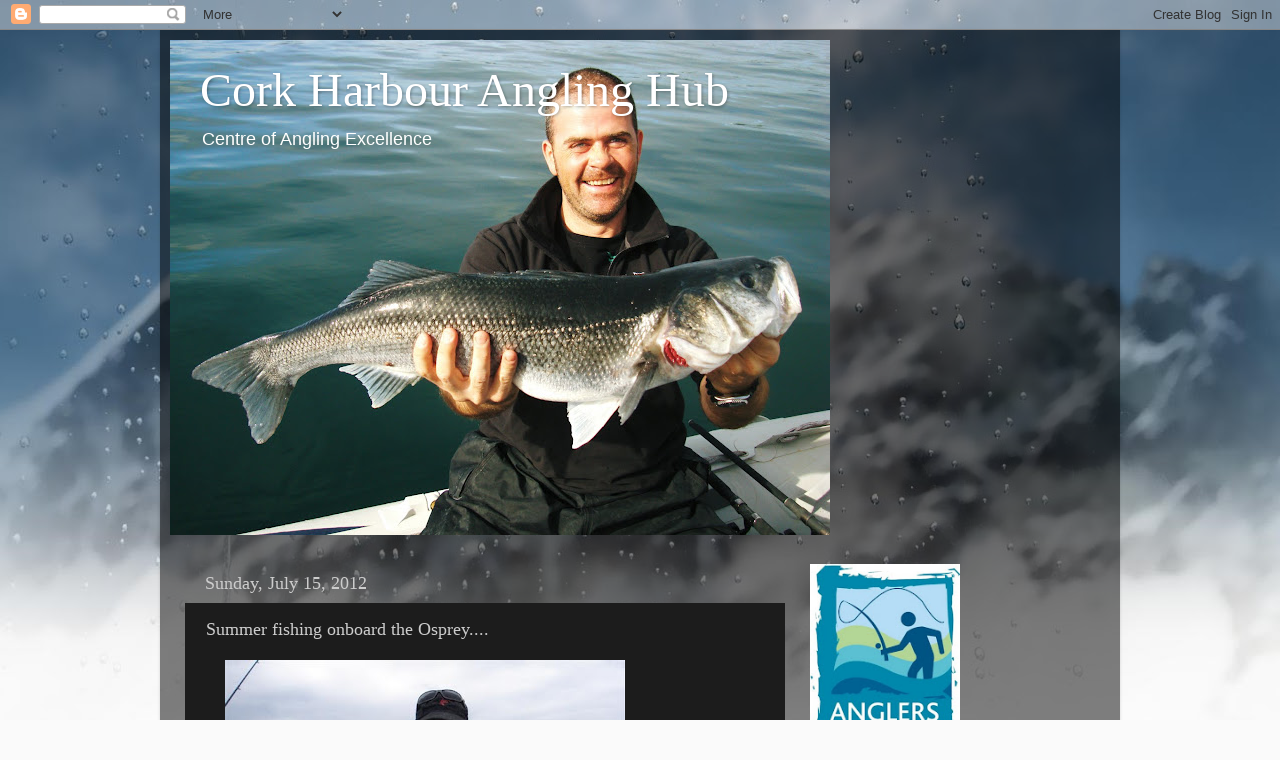

--- FILE ---
content_type: text/html; charset=UTF-8
request_url: http://corkharbouranglinghub.blogspot.com/2012/07/summer-fishing-onboard-osprey.html
body_size: 21167
content:
<!DOCTYPE html>
<html class='v2' dir='ltr' lang='en'>
<head>
<link href='https://www.blogger.com/static/v1/widgets/335934321-css_bundle_v2.css' rel='stylesheet' type='text/css'/>
<meta content='width=1100' name='viewport'/>
<meta content='text/html; charset=UTF-8' http-equiv='Content-Type'/>
<meta content='blogger' name='generator'/>
<link href='http://corkharbouranglinghub.blogspot.com/favicon.ico' rel='icon' type='image/x-icon'/>
<link href='http://corkharbouranglinghub.blogspot.com/2012/07/summer-fishing-onboard-osprey.html' rel='canonical'/>
<link rel="alternate" type="application/atom+xml" title="Cork Harbour Angling Hub - Atom" href="http://corkharbouranglinghub.blogspot.com/feeds/posts/default" />
<link rel="alternate" type="application/rss+xml" title="Cork Harbour Angling Hub - RSS" href="http://corkharbouranglinghub.blogspot.com/feeds/posts/default?alt=rss" />
<link rel="service.post" type="application/atom+xml" title="Cork Harbour Angling Hub - Atom" href="https://www.blogger.com/feeds/4514387080674106713/posts/default" />

<link rel="alternate" type="application/atom+xml" title="Cork Harbour Angling Hub - Atom" href="http://corkharbouranglinghub.blogspot.com/feeds/2819457833883341846/comments/default" />
<!--Can't find substitution for tag [blog.ieCssRetrofitLinks]-->
<link href='https://blogger.googleusercontent.com/img/b/R29vZ2xl/AVvXsEhetyN1ExyCvYXWGJlrItN8Mep2_sFf5wLhK0uElGGKR9sfOuv4bH0up3ysYD_yYaI-MkjeDEhyphenhyphenTUL2jvZNe3Ooxo-7PWr8sFGx867MlnEd2jVWnyB3z16eHuuyZG2ahXl3zUVzla8QIQjN/s400/DSC04337+(Small).JPG' rel='image_src'/>
<meta content='http://corkharbouranglinghub.blogspot.com/2012/07/summer-fishing-onboard-osprey.html' property='og:url'/>
<meta content='Summer fishing onboard the Osprey....' property='og:title'/>
<meta content='    Skipper Pat Condon had a gang from Greystones Ridge Angling Club onboard the Osprey last Saturday and Sunday. The weather was great last...' property='og:description'/>
<meta content='https://blogger.googleusercontent.com/img/b/R29vZ2xl/AVvXsEhetyN1ExyCvYXWGJlrItN8Mep2_sFf5wLhK0uElGGKR9sfOuv4bH0up3ysYD_yYaI-MkjeDEhyphenhyphenTUL2jvZNe3Ooxo-7PWr8sFGx867MlnEd2jVWnyB3z16eHuuyZG2ahXl3zUVzla8QIQjN/w1200-h630-p-k-no-nu/DSC04337+(Small).JPG' property='og:image'/>
<title>Cork Harbour Angling Hub: Summer fishing onboard the Osprey....</title>
<style id='page-skin-1' type='text/css'><!--
/*-----------------------------------------------
Blogger Template Style
Name:     Picture Window
Designer: Blogger
URL:      www.blogger.com
----------------------------------------------- */
/* Content
----------------------------------------------- */
body {
font: normal normal 15px Arial, Tahoma, Helvetica, FreeSans, sans-serif;
color: #cccccc;
background: #fafafa url(http://themes.googleusercontent.com/image?id=1iJBX-a-hBX2tKaDdERpElPUmvb4r5MDX9lEx06AA-UtZIQCYziZg3PFbmOyt-g2sH8Jo) repeat-x fixed top center;
}
html body .region-inner {
min-width: 0;
max-width: 100%;
width: auto;
}
.content-outer {
font-size: 90%;
}
a:link {
text-decoration:none;
color: #ff9900;
}
a:visited {
text-decoration:none;
color: #dd7700;
}
a:hover {
text-decoration:underline;
color: #ffaa00;
}
.content-outer {
background: transparent url(http://www.blogblog.com/1kt/transparent/black50.png) repeat scroll top left;
-moz-border-radius: 0;
-webkit-border-radius: 0;
-goog-ms-border-radius: 0;
border-radius: 0;
-moz-box-shadow: 0 0 3px rgba(0, 0, 0, .15);
-webkit-box-shadow: 0 0 3px rgba(0, 0, 0, .15);
-goog-ms-box-shadow: 0 0 3px rgba(0, 0, 0, .15);
box-shadow: 0 0 3px rgba(0, 0, 0, .15);
margin: 0 auto;
}
.content-inner {
padding: 10px;
}
/* Header
----------------------------------------------- */
.header-outer {
background: transparent none repeat-x scroll top left;
_background-image: none;
color: #ffffff;
-moz-border-radius: 0;
-webkit-border-radius: 0;
-goog-ms-border-radius: 0;
border-radius: 0;
}
.Header img, .Header #header-inner {
-moz-border-radius: 0;
-webkit-border-radius: 0;
-goog-ms-border-radius: 0;
border-radius: 0;
}
.header-inner .Header .titlewrapper,
.header-inner .Header .descriptionwrapper {
padding-left: 30px;
padding-right: 30px;
}
.Header h1 {
font: normal normal 48px Georgia, Utopia, 'Palatino Linotype', Palatino, serif;
text-shadow: 1px 1px 3px rgba(0, 0, 0, 0.3);
}
.Header h1 a {
color: #ffffff;
}
.Header .description {
font-size: 130%;
}
/* Tabs
----------------------------------------------- */
.tabs-inner {
margin: .5em 15px 1em;
padding: 0;
}
.tabs-inner .section {
margin: 0;
}
.tabs-inner .widget ul {
padding: 0;
background: #1c1c1c none repeat scroll bottom;
-moz-border-radius: 0;
-webkit-border-radius: 0;
-goog-ms-border-radius: 0;
border-radius: 0;
}
.tabs-inner .widget li {
border: none;
}
.tabs-inner .widget li a {
display: inline-block;
padding: .5em 1em;
margin-right: 0;
color: #ff9900;
font: normal normal 15px Georgia, Utopia, 'Palatino Linotype', Palatino, serif;
-moz-border-radius: 0 0 0 0;
-webkit-border-top-left-radius: 0;
-webkit-border-top-right-radius: 0;
-goog-ms-border-radius: 0 0 0 0;
border-radius: 0 0 0 0;
background: transparent none no-repeat scroll top left;
border-right: 1px solid #000000;
}
.tabs-inner .widget li:first-child a {
padding-left: 1.25em;
-moz-border-radius-topleft: 0;
-moz-border-radius-bottomleft: 0;
-webkit-border-top-left-radius: 0;
-webkit-border-bottom-left-radius: 0;
-goog-ms-border-top-left-radius: 0;
-goog-ms-border-bottom-left-radius: 0;
border-top-left-radius: 0;
border-bottom-left-radius: 0;
}
.tabs-inner .widget li.selected a,
.tabs-inner .widget li a:hover {
position: relative;
z-index: 1;
background: #dd7700 none repeat scroll bottom;
color: #ffffff;
-moz-box-shadow: 0 0 0 rgba(0, 0, 0, .15);
-webkit-box-shadow: 0 0 0 rgba(0, 0, 0, .15);
-goog-ms-box-shadow: 0 0 0 rgba(0, 0, 0, .15);
box-shadow: 0 0 0 rgba(0, 0, 0, .15);
}
/* Headings
----------------------------------------------- */
h2 {
font: normal normal 18px Georgia, Utopia, 'Palatino Linotype', Palatino, serif;
text-transform: none;
color: #ffffff;
margin: .5em 0;
}
/* Main
----------------------------------------------- */
.main-outer {
background: transparent none repeat scroll top center;
-moz-border-radius: 0 0 0 0;
-webkit-border-top-left-radius: 0;
-webkit-border-top-right-radius: 0;
-webkit-border-bottom-left-radius: 0;
-webkit-border-bottom-right-radius: 0;
-goog-ms-border-radius: 0 0 0 0;
border-radius: 0 0 0 0;
-moz-box-shadow: 0 0 0 rgba(0, 0, 0, .15);
-webkit-box-shadow: 0 0 0 rgba(0, 0, 0, .15);
-goog-ms-box-shadow: 0 0 0 rgba(0, 0, 0, .15);
box-shadow: 0 0 0 rgba(0, 0, 0, .15);
}
.main-inner {
padding: 15px 20px 20px;
}
.main-inner .column-center-inner {
padding: 0 0;
}
.main-inner .column-left-inner {
padding-left: 0;
}
.main-inner .column-right-inner {
padding-right: 0;
}
/* Posts
----------------------------------------------- */
h3.post-title {
margin: 0;
font: normal normal 18px Georgia, Utopia, 'Palatino Linotype', Palatino, serif;
}
.comments h4 {
margin: 1em 0 0;
font: normal normal 18px Georgia, Utopia, 'Palatino Linotype', Palatino, serif;
}
.date-header span {
color: #cccccc;
}
.post-outer {
background-color: #1c1c1c;
border: solid 1px transparent;
-moz-border-radius: 0;
-webkit-border-radius: 0;
border-radius: 0;
-goog-ms-border-radius: 0;
padding: 15px 20px;
margin: 0 -20px 20px;
}
.post-body {
line-height: 1.4;
font-size: 110%;
position: relative;
}
.post-header {
margin: 0 0 1.5em;
color: #999999;
line-height: 1.6;
}
.post-footer {
margin: .5em 0 0;
color: #999999;
line-height: 1.6;
}
#blog-pager {
font-size: 140%
}
#comments .comment-author {
padding-top: 1.5em;
border-top: dashed 1px #ccc;
border-top: dashed 1px rgba(128, 128, 128, .5);
background-position: 0 1.5em;
}
#comments .comment-author:first-child {
padding-top: 0;
border-top: none;
}
.avatar-image-container {
margin: .2em 0 0;
}
/* Comments
----------------------------------------------- */
.comments .comments-content .icon.blog-author {
background-repeat: no-repeat;
background-image: url([data-uri]);
}
.comments .comments-content .loadmore a {
border-top: 1px solid #ffaa00;
border-bottom: 1px solid #ffaa00;
}
.comments .continue {
border-top: 2px solid #ffaa00;
}
/* Widgets
----------------------------------------------- */
.widget ul, .widget #ArchiveList ul.flat {
padding: 0;
list-style: none;
}
.widget ul li, .widget #ArchiveList ul.flat li {
border-top: dashed 1px #ccc;
border-top: dashed 1px rgba(128, 128, 128, .5);
}
.widget ul li:first-child, .widget #ArchiveList ul.flat li:first-child {
border-top: none;
}
.widget .post-body ul {
list-style: disc;
}
.widget .post-body ul li {
border: none;
}
/* Footer
----------------------------------------------- */
.footer-outer {
color:#cccccc;
background: transparent none repeat scroll top center;
-moz-border-radius: 0 0 0 0;
-webkit-border-top-left-radius: 0;
-webkit-border-top-right-radius: 0;
-webkit-border-bottom-left-radius: 0;
-webkit-border-bottom-right-radius: 0;
-goog-ms-border-radius: 0 0 0 0;
border-radius: 0 0 0 0;
-moz-box-shadow: 0 0 0 rgba(0, 0, 0, .15);
-webkit-box-shadow: 0 0 0 rgba(0, 0, 0, .15);
-goog-ms-box-shadow: 0 0 0 rgba(0, 0, 0, .15);
box-shadow: 0 0 0 rgba(0, 0, 0, .15);
}
.footer-inner {
padding: 10px 20px 20px;
}
.footer-outer a {
color: #ff9900;
}
.footer-outer a:visited {
color: #dd7700;
}
.footer-outer a:hover {
color: #ffaa00;
}
.footer-outer .widget h2 {
color: #ffffff;
}
/* Mobile
----------------------------------------------- */
html body.mobile {
height: auto;
}
html body.mobile {
min-height: 480px;
background-size: 100% auto;
}
.mobile .body-fauxcolumn-outer {
background: transparent none repeat scroll top left;
}
html .mobile .mobile-date-outer, html .mobile .blog-pager {
border-bottom: none;
background: transparent none repeat scroll top center;
margin-bottom: 10px;
}
.mobile .date-outer {
background: transparent none repeat scroll top center;
}
.mobile .header-outer, .mobile .main-outer,
.mobile .post-outer, .mobile .footer-outer {
-moz-border-radius: 0;
-webkit-border-radius: 0;
-goog-ms-border-radius: 0;
border-radius: 0;
}
.mobile .content-outer,
.mobile .main-outer,
.mobile .post-outer {
background: inherit;
border: none;
}
.mobile .content-outer {
font-size: 100%;
}
.mobile-link-button {
background-color: #ff9900;
}
.mobile-link-button a:link, .mobile-link-button a:visited {
color: #1c1c1c;
}
.mobile-index-contents {
color: #cccccc;
}
.mobile .tabs-inner .PageList .widget-content {
background: #dd7700 none repeat scroll bottom;
color: #ffffff;
}
.mobile .tabs-inner .PageList .widget-content .pagelist-arrow {
border-left: 1px solid #000000;
}

--></style>
<style id='template-skin-1' type='text/css'><!--
body {
min-width: 960px;
}
.content-outer, .content-fauxcolumn-outer, .region-inner {
min-width: 960px;
max-width: 960px;
_width: 960px;
}
.main-inner .columns {
padding-left: 0;
padding-right: 310px;
}
.main-inner .fauxcolumn-center-outer {
left: 0;
right: 310px;
/* IE6 does not respect left and right together */
_width: expression(this.parentNode.offsetWidth -
parseInt("0") -
parseInt("310px") + 'px');
}
.main-inner .fauxcolumn-left-outer {
width: 0;
}
.main-inner .fauxcolumn-right-outer {
width: 310px;
}
.main-inner .column-left-outer {
width: 0;
right: 100%;
margin-left: -0;
}
.main-inner .column-right-outer {
width: 310px;
margin-right: -310px;
}
#layout {
min-width: 0;
}
#layout .content-outer {
min-width: 0;
width: 800px;
}
#layout .region-inner {
min-width: 0;
width: auto;
}
body#layout div.add_widget {
padding: 8px;
}
body#layout div.add_widget a {
margin-left: 32px;
}
--></style>
<style>
    body {background-image:url(http\:\/\/themes.googleusercontent.com\/image?id=1iJBX-a-hBX2tKaDdERpElPUmvb4r5MDX9lEx06AA-UtZIQCYziZg3PFbmOyt-g2sH8Jo);}
    
@media (max-width: 200px) { body {background-image:url(http\:\/\/themes.googleusercontent.com\/image?id=1iJBX-a-hBX2tKaDdERpElPUmvb4r5MDX9lEx06AA-UtZIQCYziZg3PFbmOyt-g2sH8Jo&options=w200);}}
@media (max-width: 400px) and (min-width: 201px) { body {background-image:url(http\:\/\/themes.googleusercontent.com\/image?id=1iJBX-a-hBX2tKaDdERpElPUmvb4r5MDX9lEx06AA-UtZIQCYziZg3PFbmOyt-g2sH8Jo&options=w400);}}
@media (max-width: 800px) and (min-width: 401px) { body {background-image:url(http\:\/\/themes.googleusercontent.com\/image?id=1iJBX-a-hBX2tKaDdERpElPUmvb4r5MDX9lEx06AA-UtZIQCYziZg3PFbmOyt-g2sH8Jo&options=w800);}}
@media (max-width: 1200px) and (min-width: 801px) { body {background-image:url(http\:\/\/themes.googleusercontent.com\/image?id=1iJBX-a-hBX2tKaDdERpElPUmvb4r5MDX9lEx06AA-UtZIQCYziZg3PFbmOyt-g2sH8Jo&options=w1200);}}
/* Last tag covers anything over one higher than the previous max-size cap. */
@media (min-width: 1201px) { body {background-image:url(http\:\/\/themes.googleusercontent.com\/image?id=1iJBX-a-hBX2tKaDdERpElPUmvb4r5MDX9lEx06AA-UtZIQCYziZg3PFbmOyt-g2sH8Jo&options=w1600);}}
  </style>
<link href='https://www.blogger.com/dyn-css/authorization.css?targetBlogID=4514387080674106713&amp;zx=3bf98fcf-c0a9-42ba-9368-940a31098b3f' media='none' onload='if(media!=&#39;all&#39;)media=&#39;all&#39;' rel='stylesheet'/><noscript><link href='https://www.blogger.com/dyn-css/authorization.css?targetBlogID=4514387080674106713&amp;zx=3bf98fcf-c0a9-42ba-9368-940a31098b3f' rel='stylesheet'/></noscript>
<meta name='google-adsense-platform-account' content='ca-host-pub-1556223355139109'/>
<meta name='google-adsense-platform-domain' content='blogspot.com'/>

</head>
<body class='loading variant-screen'>
<div class='navbar section' id='navbar' name='Navbar'><div class='widget Navbar' data-version='1' id='Navbar1'><script type="text/javascript">
    function setAttributeOnload(object, attribute, val) {
      if(window.addEventListener) {
        window.addEventListener('load',
          function(){ object[attribute] = val; }, false);
      } else {
        window.attachEvent('onload', function(){ object[attribute] = val; });
      }
    }
  </script>
<div id="navbar-iframe-container"></div>
<script type="text/javascript" src="https://apis.google.com/js/platform.js"></script>
<script type="text/javascript">
      gapi.load("gapi.iframes:gapi.iframes.style.bubble", function() {
        if (gapi.iframes && gapi.iframes.getContext) {
          gapi.iframes.getContext().openChild({
              url: 'https://www.blogger.com/navbar/4514387080674106713?po\x3d2819457833883341846\x26origin\x3dhttp://corkharbouranglinghub.blogspot.com',
              where: document.getElementById("navbar-iframe-container"),
              id: "navbar-iframe"
          });
        }
      });
    </script><script type="text/javascript">
(function() {
var script = document.createElement('script');
script.type = 'text/javascript';
script.src = '//pagead2.googlesyndication.com/pagead/js/google_top_exp.js';
var head = document.getElementsByTagName('head')[0];
if (head) {
head.appendChild(script);
}})();
</script>
</div></div>
<div class='body-fauxcolumns'>
<div class='fauxcolumn-outer body-fauxcolumn-outer'>
<div class='cap-top'>
<div class='cap-left'></div>
<div class='cap-right'></div>
</div>
<div class='fauxborder-left'>
<div class='fauxborder-right'></div>
<div class='fauxcolumn-inner'>
</div>
</div>
<div class='cap-bottom'>
<div class='cap-left'></div>
<div class='cap-right'></div>
</div>
</div>
</div>
<div class='content'>
<div class='content-fauxcolumns'>
<div class='fauxcolumn-outer content-fauxcolumn-outer'>
<div class='cap-top'>
<div class='cap-left'></div>
<div class='cap-right'></div>
</div>
<div class='fauxborder-left'>
<div class='fauxborder-right'></div>
<div class='fauxcolumn-inner'>
</div>
</div>
<div class='cap-bottom'>
<div class='cap-left'></div>
<div class='cap-right'></div>
</div>
</div>
</div>
<div class='content-outer'>
<div class='content-cap-top cap-top'>
<div class='cap-left'></div>
<div class='cap-right'></div>
</div>
<div class='fauxborder-left content-fauxborder-left'>
<div class='fauxborder-right content-fauxborder-right'></div>
<div class='content-inner'>
<header>
<div class='header-outer'>
<div class='header-cap-top cap-top'>
<div class='cap-left'></div>
<div class='cap-right'></div>
</div>
<div class='fauxborder-left header-fauxborder-left'>
<div class='fauxborder-right header-fauxborder-right'></div>
<div class='region-inner header-inner'>
<div class='header section' id='header' name='Header'><div class='widget Header' data-version='1' id='Header1'>
<div id='header-inner' style='background-image: url("https://blogger.googleusercontent.com/img/b/R29vZ2xl/AVvXsEjZNWPUVy-8shMR1zfHKGSS_1CIQ5grFoInrYeQXd-rSohj0sCC7XjyF-mNL3RHiaIwA7QefBCzjHbrQKvLI_S1hTz2mvkMsrKrWymKtEPMeLNuTSePwt9NBtdAVlJRfmgnO2WT-VNKK6b8/s660/CNV00063.JPG"); background-position: left; min-height: 495px; _height: 495px; background-repeat: no-repeat; '>
<div class='titlewrapper' style='background: transparent'>
<h1 class='title' style='background: transparent; border-width: 0px'>
<a href='http://corkharbouranglinghub.blogspot.com/'>
Cork Harbour Angling Hub
</a>
</h1>
</div>
<div class='descriptionwrapper'>
<p class='description'><span>Centre of Angling Excellence</span></p>
</div>
</div>
</div></div>
</div>
</div>
<div class='header-cap-bottom cap-bottom'>
<div class='cap-left'></div>
<div class='cap-right'></div>
</div>
</div>
</header>
<div class='tabs-outer'>
<div class='tabs-cap-top cap-top'>
<div class='cap-left'></div>
<div class='cap-right'></div>
</div>
<div class='fauxborder-left tabs-fauxborder-left'>
<div class='fauxborder-right tabs-fauxborder-right'></div>
<div class='region-inner tabs-inner'>
<div class='tabs no-items section' id='crosscol' name='Cross-Column'></div>
<div class='tabs no-items section' id='crosscol-overflow' name='Cross-Column 2'></div>
</div>
</div>
<div class='tabs-cap-bottom cap-bottom'>
<div class='cap-left'></div>
<div class='cap-right'></div>
</div>
</div>
<div class='main-outer'>
<div class='main-cap-top cap-top'>
<div class='cap-left'></div>
<div class='cap-right'></div>
</div>
<div class='fauxborder-left main-fauxborder-left'>
<div class='fauxborder-right main-fauxborder-right'></div>
<div class='region-inner main-inner'>
<div class='columns fauxcolumns'>
<div class='fauxcolumn-outer fauxcolumn-center-outer'>
<div class='cap-top'>
<div class='cap-left'></div>
<div class='cap-right'></div>
</div>
<div class='fauxborder-left'>
<div class='fauxborder-right'></div>
<div class='fauxcolumn-inner'>
</div>
</div>
<div class='cap-bottom'>
<div class='cap-left'></div>
<div class='cap-right'></div>
</div>
</div>
<div class='fauxcolumn-outer fauxcolumn-left-outer'>
<div class='cap-top'>
<div class='cap-left'></div>
<div class='cap-right'></div>
</div>
<div class='fauxborder-left'>
<div class='fauxborder-right'></div>
<div class='fauxcolumn-inner'>
</div>
</div>
<div class='cap-bottom'>
<div class='cap-left'></div>
<div class='cap-right'></div>
</div>
</div>
<div class='fauxcolumn-outer fauxcolumn-right-outer'>
<div class='cap-top'>
<div class='cap-left'></div>
<div class='cap-right'></div>
</div>
<div class='fauxborder-left'>
<div class='fauxborder-right'></div>
<div class='fauxcolumn-inner'>
</div>
</div>
<div class='cap-bottom'>
<div class='cap-left'></div>
<div class='cap-right'></div>
</div>
</div>
<!-- corrects IE6 width calculation -->
<div class='columns-inner'>
<div class='column-center-outer'>
<div class='column-center-inner'>
<div class='main section' id='main' name='Main'><div class='widget Blog' data-version='1' id='Blog1'>
<div class='blog-posts hfeed'>

          <div class="date-outer">
        
<h2 class='date-header'><span>Sunday, July 15, 2012</span></h2>

          <div class="date-posts">
        
<div class='post-outer'>
<div class='post hentry uncustomized-post-template' itemprop='blogPost' itemscope='itemscope' itemtype='http://schema.org/BlogPosting'>
<meta content='https://blogger.googleusercontent.com/img/b/R29vZ2xl/AVvXsEhetyN1ExyCvYXWGJlrItN8Mep2_sFf5wLhK0uElGGKR9sfOuv4bH0up3ysYD_yYaI-MkjeDEhyphenhyphenTUL2jvZNe3Ooxo-7PWr8sFGx867MlnEd2jVWnyB3z16eHuuyZG2ahXl3zUVzla8QIQjN/s400/DSC04337+(Small).JPG' itemprop='image_url'/>
<meta content='4514387080674106713' itemprop='blogId'/>
<meta content='2819457833883341846' itemprop='postId'/>
<a name='2819457833883341846'></a>
<h3 class='post-title entry-title' itemprop='name'>
Summer fishing onboard the Osprey....
</h3>
<div class='post-header'>
<div class='post-header-line-1'></div>
</div>
<div class='post-body entry-content' id='post-body-2819457833883341846' itemprop='description articleBody'>
&nbsp;<a href="https://blogger.googleusercontent.com/img/b/R29vZ2xl/AVvXsEhetyN1ExyCvYXWGJlrItN8Mep2_sFf5wLhK0uElGGKR9sfOuv4bH0up3ysYD_yYaI-MkjeDEhyphenhyphenTUL2jvZNe3Ooxo-7PWr8sFGx867MlnEd2jVWnyB3z16eHuuyZG2ahXl3zUVzla8QIQjN/s1600/DSC04337+(Small).JPG" imageanchor="1" style="background-color: white; margin-left: 1em; margin-right: 1em; text-align: center;"><img border="0" height="300" src="https://blogger.googleusercontent.com/img/b/R29vZ2xl/AVvXsEhetyN1ExyCvYXWGJlrItN8Mep2_sFf5wLhK0uElGGKR9sfOuv4bH0up3ysYD_yYaI-MkjeDEhyphenhyphenTUL2jvZNe3Ooxo-7PWr8sFGx867MlnEd2jVWnyB3z16eHuuyZG2ahXl3zUVzla8QIQjN/s400/DSC04337+(Small).JPG" width="400" /></a><br />
<br />
Skipper Pat Condon had a gang from Greystones Ridge Angling Club onboard the Osprey last Saturday and Sunday. The weather was great last weekend, especially on Saturday. The fishing was equally as good.<br />
<br />
<a href="https://blogger.googleusercontent.com/img/b/R29vZ2xl/AVvXsEhHMMFBShr6u-5_2dDywm87aRoGQ5_WOQLjjTnm_u7HneJ30l4qH888Gd57iI8g6UOdCSE4Jnr1piRWncvXzxrKlDDATDYkveLMr_CpRQeVJ6WiNc7f6i9Zn6IYniFHIctKiGMOaC07Kh4F/s1600/DSC04334+(Small).JPG" imageanchor="1" style="clear: right; float: right; margin-bottom: 1em; margin-left: 1em;"><img border="0" height="150" src="https://blogger.googleusercontent.com/img/b/R29vZ2xl/AVvXsEhHMMFBShr6u-5_2dDywm87aRoGQ5_WOQLjjTnm_u7HneJ30l4qH888Gd57iI8g6UOdCSE4Jnr1piRWncvXzxrKlDDATDYkveLMr_CpRQeVJ6WiNc7f6i9Zn6IYniFHIctKiGMOaC07Kh4F/s200/DSC04334+(Small).JPG" width="200" /></a>Pat set the lads up on the drift on both days rather than anchoring and it paid off. Fishing the grounds in and around the Smith's they had great mixed fishing recording over 14 species on each of the days. They had some really good cod, ling , haddock, pollack, and whiting and this made the trip most memorable.<br />
<br />
<a href="https://blogger.googleusercontent.com/img/b/R29vZ2xl/AVvXsEgBcWhg3-XRH43eHvVj2Lag-rlm0W7qaByrPh9XMYfZ9Xgtd7XomGe3cdRCvHR8M7LCy3fnjp4olp4XcvPFjEJJZTd-oZI5mISumcwY2_SePiRLka7t0f3fgwiRiGu2U84o_ez8tgRDOQWg/s1600/DSC04333+(Small).JPG" imageanchor="1" style="clear: left; float: left; margin-bottom: 1em; margin-right: 1em;"><img border="0" height="150" src="https://blogger.googleusercontent.com/img/b/R29vZ2xl/AVvXsEgBcWhg3-XRH43eHvVj2Lag-rlm0W7qaByrPh9XMYfZ9Xgtd7XomGe3cdRCvHR8M7LCy3fnjp4olp4XcvPFjEJJZTd-oZI5mISumcwY2_SePiRLka7t0f3fgwiRiGu2U84o_ez8tgRDOQWg/s200/DSC04333+(Small).JPG" width="200" /></a>Pictured are Tom Gray with a fine cod, Angus Stringer with a fine ling, and Sean Purcell with a good haddock.<br />
<br />
If you'd fancy a day out on the Osprey give Pat a bell on 086 - 3622044 or check out his website on&nbsp;<a href="http://www.atlantic-charters.net/">http://www.atlantic-charters.net/</a>
<div style='clear: both;'></div>
</div>
<div class='post-footer'>
<div class='post-footer-line post-footer-line-1'>
<span class='post-author vcard'>
Posted by
<span class='fn' itemprop='author' itemscope='itemscope' itemtype='http://schema.org/Person'>
<meta content='https://www.blogger.com/profile/03451127624352018262' itemprop='url'/>
<a class='g-profile' href='https://www.blogger.com/profile/03451127624352018262' rel='author' title='author profile'>
<span itemprop='name'>Cork Harbour Angling Hub</span>
</a>
</span>
</span>
<span class='post-timestamp'>
at
<meta content='http://corkharbouranglinghub.blogspot.com/2012/07/summer-fishing-onboard-osprey.html' itemprop='url'/>
<a class='timestamp-link' href='http://corkharbouranglinghub.blogspot.com/2012/07/summer-fishing-onboard-osprey.html' rel='bookmark' title='permanent link'><abbr class='published' itemprop='datePublished' title='2012-07-15T09:04:00-07:00'>9:04&#8239;AM</abbr></a>
</span>
<span class='post-comment-link'>
</span>
<span class='post-icons'>
<span class='item-control blog-admin pid-1090688697'>
<a href='https://www.blogger.com/post-edit.g?blogID=4514387080674106713&postID=2819457833883341846&from=pencil' title='Edit Post'>
<img alt='' class='icon-action' height='18' src='https://resources.blogblog.com/img/icon18_edit_allbkg.gif' width='18'/>
</a>
</span>
</span>
<div class='post-share-buttons goog-inline-block'>
</div>
</div>
<div class='post-footer-line post-footer-line-2'>
<span class='post-labels'>
Labels:
<a href='http://corkharbouranglinghub.blogspot.com/search/label/Cobh%20Sea%20Angling' rel='tag'>Cobh Sea Angling</a>,
<a href='http://corkharbouranglinghub.blogspot.com/search/label/Cork%20Angling' rel='tag'>Cork Angling</a>,
<a href='http://corkharbouranglinghub.blogspot.com/search/label/Cork%20Fishing' rel='tag'>Cork Fishing</a>,
<a href='http://corkharbouranglinghub.blogspot.com/search/label/Cork%20Harbour%20Angling' rel='tag'>Cork Harbour Angling</a>
</span>
</div>
<div class='post-footer-line post-footer-line-3'>
<span class='post-location'>
</span>
</div>
</div>
</div>
<div class='comments' id='comments'>
<a name='comments'></a>
<h4>3 comments:</h4>
<div class='comments-content'>
<script async='async' src='' type='text/javascript'></script>
<script type='text/javascript'>
    (function() {
      var items = null;
      var msgs = null;
      var config = {};

// <![CDATA[
      var cursor = null;
      if (items && items.length > 0) {
        cursor = parseInt(items[items.length - 1].timestamp) + 1;
      }

      var bodyFromEntry = function(entry) {
        var text = (entry &&
                    ((entry.content && entry.content.$t) ||
                     (entry.summary && entry.summary.$t))) ||
            '';
        if (entry && entry.gd$extendedProperty) {
          for (var k in entry.gd$extendedProperty) {
            if (entry.gd$extendedProperty[k].name == 'blogger.contentRemoved') {
              return '<span class="deleted-comment">' + text + '</span>';
            }
          }
        }
        return text;
      }

      var parse = function(data) {
        cursor = null;
        var comments = [];
        if (data && data.feed && data.feed.entry) {
          for (var i = 0, entry; entry = data.feed.entry[i]; i++) {
            var comment = {};
            // comment ID, parsed out of the original id format
            var id = /blog-(\d+).post-(\d+)/.exec(entry.id.$t);
            comment.id = id ? id[2] : null;
            comment.body = bodyFromEntry(entry);
            comment.timestamp = Date.parse(entry.published.$t) + '';
            if (entry.author && entry.author.constructor === Array) {
              var auth = entry.author[0];
              if (auth) {
                comment.author = {
                  name: (auth.name ? auth.name.$t : undefined),
                  profileUrl: (auth.uri ? auth.uri.$t : undefined),
                  avatarUrl: (auth.gd$image ? auth.gd$image.src : undefined)
                };
              }
            }
            if (entry.link) {
              if (entry.link[2]) {
                comment.link = comment.permalink = entry.link[2].href;
              }
              if (entry.link[3]) {
                var pid = /.*comments\/default\/(\d+)\?.*/.exec(entry.link[3].href);
                if (pid && pid[1]) {
                  comment.parentId = pid[1];
                }
              }
            }
            comment.deleteclass = 'item-control blog-admin';
            if (entry.gd$extendedProperty) {
              for (var k in entry.gd$extendedProperty) {
                if (entry.gd$extendedProperty[k].name == 'blogger.itemClass') {
                  comment.deleteclass += ' ' + entry.gd$extendedProperty[k].value;
                } else if (entry.gd$extendedProperty[k].name == 'blogger.displayTime') {
                  comment.displayTime = entry.gd$extendedProperty[k].value;
                }
              }
            }
            comments.push(comment);
          }
        }
        return comments;
      };

      var paginator = function(callback) {
        if (hasMore()) {
          var url = config.feed + '?alt=json&v=2&orderby=published&reverse=false&max-results=50';
          if (cursor) {
            url += '&published-min=' + new Date(cursor).toISOString();
          }
          window.bloggercomments = function(data) {
            var parsed = parse(data);
            cursor = parsed.length < 50 ? null
                : parseInt(parsed[parsed.length - 1].timestamp) + 1
            callback(parsed);
            window.bloggercomments = null;
          }
          url += '&callback=bloggercomments';
          var script = document.createElement('script');
          script.type = 'text/javascript';
          script.src = url;
          document.getElementsByTagName('head')[0].appendChild(script);
        }
      };
      var hasMore = function() {
        return !!cursor;
      };
      var getMeta = function(key, comment) {
        if ('iswriter' == key) {
          var matches = !!comment.author
              && comment.author.name == config.authorName
              && comment.author.profileUrl == config.authorUrl;
          return matches ? 'true' : '';
        } else if ('deletelink' == key) {
          return config.baseUri + '/comment/delete/'
               + config.blogId + '/' + comment.id;
        } else if ('deleteclass' == key) {
          return comment.deleteclass;
        }
        return '';
      };

      var replybox = null;
      var replyUrlParts = null;
      var replyParent = undefined;

      var onReply = function(commentId, domId) {
        if (replybox == null) {
          // lazily cache replybox, and adjust to suit this style:
          replybox = document.getElementById('comment-editor');
          if (replybox != null) {
            replybox.height = '250px';
            replybox.style.display = 'block';
            replyUrlParts = replybox.src.split('#');
          }
        }
        if (replybox && (commentId !== replyParent)) {
          replybox.src = '';
          document.getElementById(domId).insertBefore(replybox, null);
          replybox.src = replyUrlParts[0]
              + (commentId ? '&parentID=' + commentId : '')
              + '#' + replyUrlParts[1];
          replyParent = commentId;
        }
      };

      var hash = (window.location.hash || '#').substring(1);
      var startThread, targetComment;
      if (/^comment-form_/.test(hash)) {
        startThread = hash.substring('comment-form_'.length);
      } else if (/^c[0-9]+$/.test(hash)) {
        targetComment = hash.substring(1);
      }

      // Configure commenting API:
      var configJso = {
        'maxDepth': config.maxThreadDepth
      };
      var provider = {
        'id': config.postId,
        'data': items,
        'loadNext': paginator,
        'hasMore': hasMore,
        'getMeta': getMeta,
        'onReply': onReply,
        'rendered': true,
        'initComment': targetComment,
        'initReplyThread': startThread,
        'config': configJso,
        'messages': msgs
      };

      var render = function() {
        if (window.goog && window.goog.comments) {
          var holder = document.getElementById('comment-holder');
          window.goog.comments.render(holder, provider);
        }
      };

      // render now, or queue to render when library loads:
      if (window.goog && window.goog.comments) {
        render();
      } else {
        window.goog = window.goog || {};
        window.goog.comments = window.goog.comments || {};
        window.goog.comments.loadQueue = window.goog.comments.loadQueue || [];
        window.goog.comments.loadQueue.push(render);
      }
    })();
// ]]>
  </script>
<div id='comment-holder'>
<div class="comment-thread toplevel-thread"><ol id="top-ra"><li class="comment" id="c7377732985196071127"><div class="avatar-image-container"><img src="//resources.blogblog.com/img/blank.gif" alt=""/></div><div class="comment-block"><div class="comment-header"><cite class="user">Anonymous</cite><span class="icon user "></span><span class="datetime secondary-text"><a rel="nofollow" href="http://corkharbouranglinghub.blogspot.com/2012/07/summer-fishing-onboard-osprey.html?showComment=1346761826173#c7377732985196071127">September 4, 2012 at 5:30&#8239;AM</a></span></div><p class="comment-content">nice pictures i love <a href="http://www.yachtchartersdubai.com/deep-sea-fishing-in-dubai.html" rel="nofollow">Deep Sea Fishing in Dubai</a> , am crazy about fishing.</p><span class="comment-actions secondary-text"><a class="comment-reply" target="_self" data-comment-id="7377732985196071127">Reply</a><span class="item-control blog-admin blog-admin pid-1297507729"><a target="_self" href="https://www.blogger.com/comment/delete/4514387080674106713/7377732985196071127">Delete</a></span></span></div><div class="comment-replies"><div id="c7377732985196071127-rt" class="comment-thread inline-thread hidden"><span class="thread-toggle thread-expanded"><span class="thread-arrow"></span><span class="thread-count"><a target="_self">Replies</a></span></span><ol id="c7377732985196071127-ra" class="thread-chrome thread-expanded"><div></div><div id="c7377732985196071127-continue" class="continue"><a class="comment-reply" target="_self" data-comment-id="7377732985196071127">Reply</a></div></ol></div></div><div class="comment-replybox-single" id="c7377732985196071127-ce"></div></li><li class="comment" id="c757468922568881849"><div class="avatar-image-container"><img src="//resources.blogblog.com/img/blank.gif" alt=""/></div><div class="comment-block"><div class="comment-header"><cite class="user">Anonymous</cite><span class="icon user "></span><span class="datetime secondary-text"><a rel="nofollow" href="http://corkharbouranglinghub.blogspot.com/2012/07/summer-fishing-onboard-osprey.html?showComment=1346850308113#c757468922568881849">September 5, 2012 at 6:05&#8239;AM</a></span></div><p class="comment-content">Nice pictures i like your way of blogging. <br><a href="http://www.yachtchartersdubai.com/deep-sea-fishing-in-dubai.html" rel="nofollow">Deep Sea Fishing in Dubai</a></p><span class="comment-actions secondary-text"><a class="comment-reply" target="_self" data-comment-id="757468922568881849">Reply</a><span class="item-control blog-admin blog-admin pid-1297507729"><a target="_self" href="https://www.blogger.com/comment/delete/4514387080674106713/757468922568881849">Delete</a></span></span></div><div class="comment-replies"><div id="c757468922568881849-rt" class="comment-thread inline-thread hidden"><span class="thread-toggle thread-expanded"><span class="thread-arrow"></span><span class="thread-count"><a target="_self">Replies</a></span></span><ol id="c757468922568881849-ra" class="thread-chrome thread-expanded"><div></div><div id="c757468922568881849-continue" class="continue"><a class="comment-reply" target="_self" data-comment-id="757468922568881849">Reply</a></div></ol></div></div><div class="comment-replybox-single" id="c757468922568881849-ce"></div></li><li class="comment" id="c814788027552120457"><div class="avatar-image-container"><img src="//blogger.googleusercontent.com/img/b/R29vZ2xl/AVvXsEiwdx0L6muPSLzdvwbXUga4wY10ZvDz_tvjfkKP5dgv52IGyetW-IaJRVXD9I6gaoCC3i68W_cQEtcqGoE-bzwXeqgH-7UGEY_ZL-JAmse41BL3EIh21aBF1dTYbqY3jA/s45-c/*" alt=""/></div><div class="comment-block"><div class="comment-header"><cite class="user"><a href="https://www.blogger.com/profile/05484578631334819227" rel="nofollow">Anna Torv</a></cite><span class="icon user "></span><span class="datetime secondary-text"><a rel="nofollow" href="http://corkharbouranglinghub.blogspot.com/2012/07/summer-fishing-onboard-osprey.html?showComment=1357801282223#c814788027552120457">January 9, 2013 at 11:01&#8239;PM</a></span></div><p class="comment-content">Wao what a great number of fishing and look guys their size, great job! <a href="http://www.dayoutdubai.com/prod-14-6-dubai-deep-sea-fishing.html" rel="nofollow"> Fishing in Dubai</a></p><span class="comment-actions secondary-text"><a class="comment-reply" target="_self" data-comment-id="814788027552120457">Reply</a><span class="item-control blog-admin blog-admin pid-530033966"><a target="_self" href="https://www.blogger.com/comment/delete/4514387080674106713/814788027552120457">Delete</a></span></span></div><div class="comment-replies"><div id="c814788027552120457-rt" class="comment-thread inline-thread hidden"><span class="thread-toggle thread-expanded"><span class="thread-arrow"></span><span class="thread-count"><a target="_self">Replies</a></span></span><ol id="c814788027552120457-ra" class="thread-chrome thread-expanded"><div></div><div id="c814788027552120457-continue" class="continue"><a class="comment-reply" target="_self" data-comment-id="814788027552120457">Reply</a></div></ol></div></div><div class="comment-replybox-single" id="c814788027552120457-ce"></div></li></ol><div id="top-continue" class="continue"><a class="comment-reply" target="_self">Add comment</a></div><div class="comment-replybox-thread" id="top-ce"></div><div class="loadmore hidden" data-post-id="2819457833883341846"><a target="_self">Load more...</a></div></div>
</div>
</div>
<p class='comment-footer'>
<div class='comment-form'>
<a name='comment-form'></a>
<p>
</p>
<a href='https://www.blogger.com/comment/frame/4514387080674106713?po=2819457833883341846&hl=en&saa=85391&origin=http://corkharbouranglinghub.blogspot.com' id='comment-editor-src'></a>
<iframe allowtransparency='true' class='blogger-iframe-colorize blogger-comment-from-post' frameborder='0' height='410px' id='comment-editor' name='comment-editor' src='' width='100%'></iframe>
<script src='https://www.blogger.com/static/v1/jsbin/2830521187-comment_from_post_iframe.js' type='text/javascript'></script>
<script type='text/javascript'>
      BLOG_CMT_createIframe('https://www.blogger.com/rpc_relay.html');
    </script>
</div>
</p>
<div id='backlinks-container'>
<div id='Blog1_backlinks-container'>
</div>
</div>
</div>
</div>

        </div></div>
      
</div>
<div class='blog-pager' id='blog-pager'>
<span id='blog-pager-newer-link'>
<a class='blog-pager-newer-link' href='http://corkharbouranglinghub.blogspot.com/2012/07/summer-wreck-trip.html' id='Blog1_blog-pager-newer-link' title='Newer Post'>Newer Post</a>
</span>
<span id='blog-pager-older-link'>
<a class='blog-pager-older-link' href='http://corkharbouranglinghub.blogspot.com/2012/07/bellavista-soft-plastic-session.html' id='Blog1_blog-pager-older-link' title='Older Post'>Older Post</a>
</span>
<a class='home-link' href='http://corkharbouranglinghub.blogspot.com/'>Home</a>
</div>
<div class='clear'></div>
<div class='post-feeds'>
<div class='feed-links'>
Subscribe to:
<a class='feed-link' href='http://corkharbouranglinghub.blogspot.com/feeds/2819457833883341846/comments/default' target='_blank' type='application/atom+xml'>Post Comments (Atom)</a>
</div>
</div>
</div></div>
</div>
</div>
<div class='column-left-outer'>
<div class='column-left-inner'>
<aside>
</aside>
</div>
</div>
<div class='column-right-outer'>
<div class='column-right-inner'>
<aside>
<div class='sidebar section' id='sidebar-right-1'><div class='widget Image' data-version='1' id='Image1'>
<div class='widget-content'>
<img alt='' height='195' id='Image1_img' src='https://blogger.googleusercontent.com/img/b/R29vZ2xl/AVvXsEgV2nLiYEGudo1rdHKfHSG90XXhiu5OMFzgU6f0gwg03DdlFwN5NAr4GgKnc5vZSksmPbm2Cy21CLubIqhILqv8HzrJBi5D2-Wb57ZcpIMt2P1J8UpQ5TYgXAj2nKjTKxqoIDEAyGMwxWac/s220/angler_logo01.jpg' width='150'/>
<br/>
<span class='caption'>Travel, stay, fish, and play</span>
</div>
<div class='clear'></div>
</div><div class='widget Text' data-version='1' id='Text1'>
<h2 class='title'>Cork Harbour Angling Hub</h2>
<div class='widget-content'>
Cork Harbour and its environs, including Ballycotton and Kinsale, has, from 2009, been designated by Failte Ireland and the Central Fisheries Board as a Centre of Angling Excellence. Under the auspices of these two agencies, the charter boats and angling operators in the area, along with accommodation providers, pubs and restaurants have come together to provide you, the visiting angler, with a unique angling experience. Not only do we have access to unique and varied fishing, but we want to make sure you enjoy all the other elements that make up your angling holiday and make it a uniquely Irish experience; enjoy the 'craic, aswell as the fishing!<br /><br />This blog will keep you upto date with reports of the fishing in Cork Harbour so you can keep an eye asto how the fishing in the area is going. We have also listed all the charter skippers involved in the hub, aswell as accommodation providers, etc.,... Just click on one of the links below and it will bring you straight to their website.<br /><br />
</div>
<div class='clear'></div>
</div><div class='widget LinkList' data-version='1' id='LinkList1'>
<h2>Charter Boats</h2>
<div class='widget-content'>
<ul>
<li><a href='http://www.sea-fishing-ireland.com/'>John Boy</a></li>
<li><a href='http://www.corkanglingcharters.com/'>Naomh Cartha</a></li>
<li><a href='http://www.charterangling.com/'>Deora De</a></li>
<li><a href='http://www.wreckhunter.ie/'>Wreckhunter</a></li>
<li><a href='http://www.anglingkinsale.com/'>Sundance Kid</a></li>
<li><a href='http://www.corkharbourboats.com/'>Cuan Bawn</a></li>
<li><a href='http://www.corkharbourboats.com/'>The Castlemaiden</a></li>
<li><a href='http://www.anglingcharters.eu/'>Lee Star</a></li>
<li><a href='http://www.atlantic-charters.net/'>Osprey</a></li>
<li><a href='http://www.ballycottonangling.com/'>Sarah Marie</a></li>
<li><a href='http://www.fishinginireland.info/charterboats/cork.htm'>Lagosta II</a></li>
<li><a href='http://www.corkbass.com/'>Seahawk</a></li>
</ul>
<div class='clear'></div>
</div>
</div><div class='widget LinkList' data-version='1' id='LinkList2'>
<h2>Small Boat Hire/Self Drive</h2>
<div class='widget-content'>
<ul>
<li><a href='http://www.bassfishingireland.com/'>Bella Vista Small Boats</a></li>
<li><a href='http://www.corkbass.com/'>Seahawk - Salt Water Fly Fishing</a></li>
</ul>
<div class='clear'></div>
</div>
</div><div class='widget LinkList' data-version='1' id='LinkList3'>
<h2>Fishing Guides</h2>
<div class='widget-content'>
<ul>
<li><a href='http://www.corkbass.com/'>Eire Bass</a></li>
</ul>
<div class='clear'></div>
</div>
</div><div class='widget LinkList' data-version='1' id='LinkList5'>
<h2>Fishing Festivals</h2>
<div class='widget-content'>
<ul>
<li><a href='http://www.skuaangling.net/'>Cork Small Boats Festival</a></li>
<li><a href='http://www.cobhsac.blogspot.com/'>Cobh International Deep Sea Angling Festival</a></li>
</ul>
<div class='clear'></div>
</div>
</div><div class='widget LinkList' data-version='1' id='LinkList8'>
<h2>Fishing Tackle</h2>
<div class='widget-content'>
<ul>
<li><a href='http://www.sea-fishing-ireland.com/index.php?option=com_content&task=view&id=4&Itemid=5'>Geary Angling Services</a></li>
</ul>
<div class='clear'></div>
</div>
</div><div class='widget LinkList' data-version='1' id='LinkList4'>
<h2>Accommodation</h2>
<div class='widget-content'>
<ul>
<li><a href='http://www.commodorehotel.ie/'>Commodore Hotel</a></li>
<li><a href='http://www.bellavistahotel.ie/'>Bella Vista House Hotel</a></li>
<li><a href='http://www.ardeen-cobh.com/'>Ardeen Bed & Breakfast</a></li>
<li><a href='http://www.bandbireland.com/accommodation/2753/cork/cobh/highland-bed-and-breakfast.html'>Highland Bed & Breakfast</a></li>
<li><a href='http://www.bandbireland.com/accommodation/2345/cork/cobh/mount-view-bed-and-breakfast.html'>Mount View Bed & Breakfast</a></li>
<li><a href='http://www.seafieldcobh.com/'>Seafield Bed & Breakfast</a></li>
<li><a href='http://tridenthotel.com/'>Trident Hotel</a></li>
</ul>
<div class='clear'></div>
</div>
</div><div class='widget LinkList' data-version='1' id='LinkList6'>
<h2>Restaurants</h2>
<div class='widget-content'>
<ul>
<li><a href='http://www.facebook.com/home.php?#!/profile.php?id=100000653652549&v=info&ref=ts'>Tradewinds</a></li>
</ul>
<div class='clear'></div>
</div>
</div><div class='widget PopularPosts' data-version='1' id='PopularPosts1'>
<h2>Popular Posts</h2>
<div class='widget-content popular-posts'>
<ul>
<li>
<div class='item-content'>
<div class='item-thumbnail'>
<a href='http://corkharbouranglinghub.blogspot.com/2012/07/summer-fishing-onboard-osprey.html' target='_blank'>
<img alt='' border='0' src='https://blogger.googleusercontent.com/img/b/R29vZ2xl/AVvXsEhetyN1ExyCvYXWGJlrItN8Mep2_sFf5wLhK0uElGGKR9sfOuv4bH0up3ysYD_yYaI-MkjeDEhyphenhyphenTUL2jvZNe3Ooxo-7PWr8sFGx867MlnEd2jVWnyB3z16eHuuyZG2ahXl3zUVzla8QIQjN/w72-h72-p-k-no-nu/DSC04337+(Small).JPG'/>
</a>
</div>
<div class='item-title'><a href='http://corkharbouranglinghub.blogspot.com/2012/07/summer-fishing-onboard-osprey.html'>Summer fishing onboard the Osprey....</a></div>
<div class='item-snippet'>&#160;   Skipper Pat Condon had a gang from Greystones Ridge Angling Club onboard the Osprey last Saturday and Sunday. The weather was great last...</div>
</div>
<div style='clear: both;'></div>
</li>
<li>
<div class='item-content'>
<div class='item-thumbnail'>
<a href='http://corkharbouranglinghub.blogspot.com/2012/05/skippers-diaries-lee-star.html' target='_blank'>
<img alt='' border='0' src='https://blogger.googleusercontent.com/img/b/R29vZ2xl/AVvXsEiqZyd3Mxj7igf-I-udLbrgAxB2i1OlQkjUwi0ScyotV1S8GDq9VZdtl35E_9mCUYcBh0rvfoZBLN3zlL3x7Xm3myWJ85BCSINvvaJjvI_9XMOT3VjYt4WSKQBznfxWFdmeqK695GlGHGup/w72-h72-p-k-no-nu/LeeStar6.jpg'/>
</a>
</div>
<div class='item-title'><a href='http://corkharbouranglinghub.blogspot.com/2012/05/skippers-diaries-lee-star.html'>Skipper's Diaries - Lee Star</a></div>
<div class='item-snippet'>Skipper John Geary of the Lee Star  was out on Monday. He reckons the fishing on Monday was just as good as it had been the day before.   Jo...</div>
</div>
<div style='clear: both;'></div>
</li>
<li>
<div class='item-content'>
<div class='item-thumbnail'>
<a href='http://corkharbouranglinghub.blogspot.com/2011/04/march-light-line-comp-2011.html' target='_blank'>
<img alt='' border='0' src='https://blogger.googleusercontent.com/img/b/R29vZ2xl/AVvXsEjfMaIUWePFuygzWam9CxEajDVQ51dnAHdtjNI7jpUTfwzGpPsS0ckvs-MqQwtXJAUyxXtaRNJWiecLkh2HHq6cbvRx1eVKDIMp5BQa1hjOx8KtWO4znLWhxUxaHWwCxsdwtbwyEFRo3nM2/w72-h72-p-k-no-nu/IMG_0657.JPG'/>
</a>
</div>
<div class='item-title'><a href='http://corkharbouranglinghub.blogspot.com/2011/04/march-light-line-comp-2011.html'>March Light Line Comp 2011</a></div>
<div class='item-snippet'> Cobh SAC had a great day recently for their March competition of their light line series. On Sunday 27th March Cobh SAC booked two of the h...</div>
</div>
<div style='clear: both;'></div>
</li>
<li>
<div class='item-content'>
<div class='item-thumbnail'>
<a href='http://corkharbouranglinghub.blogspot.com/2014/04/mullet-on-fly.html' target='_blank'>
<img alt='' border='0' src='https://blogger.googleusercontent.com/img/b/R29vZ2xl/AVvXsEiKh6KVIhxF8NSEltunsmr7C9pyylGGn6NAdeoOZC1OTJjTAFttjFEVapdXZV1IaUuiAlLsg3OCImUDHQM8ATrzSgZdWdI3u5wbdaTBSmUqqN8P7rMARNPWpuskYfm0DcevhGPbb04Qjbba/w72-h72-p-k-no-nu/RRyanMullet16April14.JPG'/>
</a>
</div>
<div class='item-title'><a href='http://corkharbouranglinghub.blogspot.com/2014/04/mullet-on-fly.html'>Mullet on the fly......</a></div>
<div class='item-snippet'> Fly fishing for mullet can be a frustrating and infuriating experience says saltwater guide Richie Ryan. &#39;Its hard enough to catch the ...</div>
</div>
<div style='clear: both;'></div>
</li>
<li>
<div class='item-content'>
<div class='item-thumbnail'>
<a href='http://corkharbouranglinghub.blogspot.com/2012/10/specimen-congers-abound.html' target='_blank'>
<img alt='' border='0' src='https://blogger.googleusercontent.com/img/b/R29vZ2xl/AVvXsEj_8sG0u8iasEcAQA9Ns0JbFhVdxFxdrOKO6vn4TyeJebJ3irgXYJCHn1u2IPiNq7LDvD0h-JjViWfgqRD27O5HvZ8x-8ypnQbfxTF3YtCPKspo11Inn0MjN4LjROU9RrITZ24lrbPB6d7H/w72-h72-p-k-no-nu/579750_427970047259766_2035789781_n.jpeg'/>
</a>
</div>
<div class='item-title'><a href='http://corkharbouranglinghub.blogspot.com/2012/10/specimen-congers-abound.html'>Specimen congers abound.....</a></div>
<div class='item-snippet'>   Small boat anglers had some fishing in the last week! Specimen congers are few and far between but to hear of two caught out of Cork Harb...</div>
</div>
<div style='clear: both;'></div>
</li>
</ul>
<div class='clear'></div>
</div>
</div></div>
<table border='0' cellpadding='0' cellspacing='0' class='section-columns columns-2'>
<tbody>
<tr>
<td class='first columns-cell'>
<div class='sidebar no-items section' id='sidebar-right-2-1'></div>
</td>
<td class='columns-cell'>
<div class='sidebar section' id='sidebar-right-2-2'><div class='widget Translate' data-version='1' id='Translate1'>
<h2 class='title'>Translate</h2>
<div id='google_translate_element'></div>
<script>
    function googleTranslateElementInit() {
      new google.translate.TranslateElement({
        pageLanguage: 'en',
        autoDisplay: 'true',
        layout: google.translate.TranslateElement.InlineLayout.VERTICAL
      }, 'google_translate_element');
    }
  </script>
<script src='//translate.google.com/translate_a/element.js?cb=googleTranslateElementInit'></script>
<div class='clear'></div>
</div><div class='widget BlogList' data-version='1' id='BlogList1'>
<h2 class='title'>My Blog List</h2>
<div class='widget-content'>
<div class='blog-list-container' id='BlogList1_container'>
<ul id='BlogList1_blogs'>
<li style='display: block;'>
<div class='blog-icon'>
<img data-lateloadsrc='https://lh3.googleusercontent.com/blogger_img_proxy/AEn0k_u25TJEHo3sm9HclfBTEggGllUSedW6yRooDPhxOwN1DSMnVGTPSGKrjHC9FfF10LnWGtZiL2NWPapsdGkr8Nx2FcRFmFHL200hC8kN=s16-w16-h16' height='16' width='16'/>
</div>
<div class='blog-content'>
<div class='blog-title'>
<a href='http://dutchbass.blogspot.com/' target='_blank'>
Dutch seabass</a>
</div>
<div class='item-content'>
<span class='item-title'>
<a href='http://dutchbass.blogspot.com/2020/07/van-vlak-boven-de-bodem-tot-aan-het.html' target='_blank'>
Van vlak boven de bodem tot aan het oppervlakte water.
</a>
</span>
<div class='item-time'>
5 years ago
</div>
</div>
</div>
<div style='clear: both;'></div>
</li>
<li style='display: block;'>
<div class='blog-icon'>
<img data-lateloadsrc='https://lh3.googleusercontent.com/blogger_img_proxy/AEn0k_tJHEDYRWSSpC-HFSYxW01KY8Xrer5pY35sxlmSwDZPEwMq4DbgvbQoLu-t8Eot5ZLWGvH9HVtuMr6JyxNZAFRmnxXQJIRtQro0ypJWo14=s16-w16-h16' height='16' width='16'/>
</div>
<div class='blog-content'>
<div class='blog-title'>
<a href='http://basshunting.blogspot.com/' target='_blank'>
Sea Bass Hunting</a>
</div>
<div class='item-content'>
<span class='item-title'>
<a href='http://basshunting.blogspot.com/2019/06/another-weak-spring-18062019.html' target='_blank'>
Another weak spring ... 18.06.2019
</a>
</span>
<div class='item-time'>
6 years ago
</div>
</div>
</div>
<div style='clear: both;'></div>
</li>
<li style='display: block;'>
<div class='blog-icon'>
<img data-lateloadsrc='https://lh3.googleusercontent.com/blogger_img_proxy/AEn0k_sq1PWH6H5Jsg6dia5qDdGi2jsG95zIPnRbJYNzD1Qcb_ILV3cl59hxyv99GzmrXoxyuOMBf_z0y12E8PWmZwNe8BArQpYur-udNA=s16-w16-h16' height='16' width='16'/>
</div>
<div class='blog-content'>
<div class='blog-title'>
<a href='http://eirebass.blogspot.com/' target='_blank'>
Eire Bass</a>
</div>
<div class='item-content'>
<span class='item-title'>
<a href='http://eirebass.blogspot.com/2019/05/bass-are-back-in-cork-harbour.html' target='_blank'>
Bass Are Back in Cork Harbour
</a>
</span>
<div class='item-time'>
6 years ago
</div>
</div>
</div>
<div style='clear: both;'></div>
</li>
<li style='display: block;'>
<div class='blog-icon'>
<img data-lateloadsrc='https://lh3.googleusercontent.com/blogger_img_proxy/AEn0k_vXHmkHAGDudwBeS8RdQCbebnnCUbHcjkSmKcyH_63Y1uqDz-epvx23unDBy5WBx5P9IdFJT-fiDECwhpIy04q_rOiuEHRPF7tFte3v7G6w=s16-w16-h16' height='16' width='16'/>
</div>
<div class='blog-content'>
<div class='blog-title'>
<a href='http://spinningcosta.blogspot.com/' target='_blank'>
LA "LOBA" Y EL MAR</a>
</div>
<div class='item-content'>
<span class='item-title'>
<a href='http://spinningcosta.blogspot.com/2019/01/aprendiendo-comprender.html' target='_blank'>
Aprendiendo a comprender.
</a>
</span>
<div class='item-time'>
6 years ago
</div>
</div>
</div>
<div style='clear: both;'></div>
</li>
<li style='display: block;'>
<div class='blog-icon'>
<img data-lateloadsrc='https://lh3.googleusercontent.com/blogger_img_proxy/AEn0k_u8YiQQHSIDJCqsWca0SSAF7_MtPlLOm0KxoBEGGWnYus_S3dEAg8Bh9sdJ9T_lQmi5_veOqAECVQhfydvForZDxsKzWO3_xJlb5Ih9Cca3UARgpjZ6=s16-w16-h16' height='16' width='16'/>
</div>
<div class='blog-content'>
<div class='blog-title'>
<a href='http://westcorkbassfishing.blogspot.com/' target='_blank'>
David's Bass Fishing Blog.</a>
</div>
<div class='item-content'>
<span class='item-title'>
<a href='http://westcorkbassfishing.blogspot.com/2018/12/2018-season-review.html' target='_blank'>
My Season of 2018
</a>
</span>
<div class='item-time'>
7 years ago
</div>
</div>
</div>
<div style='clear: both;'></div>
</li>
<li style='display: block;'>
<div class='blog-icon'>
<img data-lateloadsrc='https://lh3.googleusercontent.com/blogger_img_proxy/AEn0k_sVEpvdiZw7DDj-k3d4_ydxXtpNIHVmaO0t_m0Iv5NeKsMyFQU3wswUE0_NnguOpZKA5_vMQXSvomDHpM--k6PRY3teT8OsL9-g=s16-w16-h16' height='16' width='16'/>
</div>
<div class='blog-content'>
<div class='blog-title'>
<a href='http://zen-sportfishing.com' target='_blank'>
Austen Goldsmith Blog</a>
</div>
<div class='item-content'>
<span class='item-title'>
<a href='http://zen-sportfishing.com/2018/11/2019-tidal-graphs/' target='_blank'>
2019 Tidal Graphs
</a>
</span>
<div class='item-time'>
7 years ago
</div>
</div>
</div>
<div style='clear: both;'></div>
</li>
<li style='display: block;'>
<div class='blog-icon'>
<img data-lateloadsrc='https://lh3.googleusercontent.com/blogger_img_proxy/AEn0k_vOb0KgmaVWbAWhT8LPAtGDp69MAp1C0M7nxA_S6aAeDbYVc7UEydXg-z-CL5PZFF0IBVOxl8P5QwZxlWsksgn9OXpYRSQo1MWNX3QF3g=s16-w16-h16' height='16' width='16'/>
</div>
<div class='blog-content'>
<div class='blog-title'>
<a href='https://labraxsquad.tumblr.com/' target='_blank'>
Labrax Squad</a>
</div>
<div class='item-content'>
<span class='item-title'>
<a href='https://labraxsquad.tumblr.com/post/160832772203' target='_blank'>
Going Down
</a>
</span>
<div class='item-time'>
8 years ago
</div>
</div>
</div>
<div style='clear: both;'></div>
</li>
<li style='display: block;'>
<div class='blog-icon'>
<img data-lateloadsrc='https://lh3.googleusercontent.com/blogger_img_proxy/AEn0k_vN31tZJOagEeqPbME9O3LlBGu49X0V1JX1D8Q5JmcliE02mIPsQhrINuboRHSHpZU1oqMUrf31fqF8gPI0jBvMzdU2XGzljBH4ci6uvF75=s16-w16-h16' height='16' width='16'/>
</div>
<div class='blog-content'>
<div class='blog-title'>
<a href='http://www.fishforbassireland.com' target='_blank'>
Fish For Bass Ireland</a>
</div>
<div class='item-content'>
<span class='item-title'>
<a href='http://www.fishforbassireland.com/%e5%a4%a7%e9%98%aa%e5%b8%82%e5%86%85%e3%81%a7%e4%bb%8a%e6%97%a5%e4%bc%9a%e3%81%88%e3%82%8b%e4%ba%ba%e5%a6%bb%e6%8e%a2%e3%81%97%e3%81%a6%e3%81%84%e3%81%be%e3%81%99-tel-%e4%bc%9a%e5%93%a1%e5%88%b6.html' target='_blank'>
大阪市内で今日会える人妻探しています TEL 会員制 戸塚の彼氏募集
</a>
</span>
<div class='item-time'>
9 years ago
</div>
</div>
</div>
<div style='clear: both;'></div>
</li>
<li style='display: block;'>
<div class='blog-icon'>
<img data-lateloadsrc='https://lh3.googleusercontent.com/blogger_img_proxy/AEn0k_s3dUsiWe-9nzJNowLEwME2WkNb2E8Su2JacnWfLnHgi_y1hdD8Vcw9Z--gMAm3BLSs3mCluWdrlF26OQZqgfIItM50vJA4RfxObL3cY5A9=s16-w16-h16' height='16' width='16'/>
</div>
<div class='blog-content'>
<div class='blog-title'>
<a href='http://seabassonuba.blogspot.com/' target='_blank'>
SEABASSONUBA</a>
</div>
<div class='item-content'>
<span class='item-title'>
<a href='http://seabassonuba.blogspot.com/2016/05/mayo-empieza-lo-bueno.html' target='_blank'>
"MAYO" EMPIEZA LO BUENO
</a>
</span>
<div class='item-time'>
9 years ago
</div>
</div>
</div>
<div style='clear: both;'></div>
</li>
<li style='display: block;'>
<div class='blog-icon'>
<img data-lateloadsrc='https://lh3.googleusercontent.com/blogger_img_proxy/AEn0k_vU-_T399vOfiG2KpkFpcmRtDfUqMPNVgGuKL9mviv_VypEIXPsQJX_ljECx42os0QsQWyNGmGguOhlkiDRqvVjAjzWUR7Bp_g-XN4w9RFIke_LdfxrA9laiOjOEA=s16-w16-h16' height='16' width='16'/>
</div>
<div class='blog-content'>
<div class='blog-title'>
<a href='http://rockhunter-southcoastbass.blogspot.com/' target='_blank'>
South Coast Bass by RockHunter</a>
</div>
<div class='item-content'>
<span class='item-title'>
<a href='http://rockhunter-southcoastbass.blogspot.com/2015/12/a-break-from-wind-and-rain.html' target='_blank'>
A break from the wind and rain
</a>
</span>
<div class='item-time'>
10 years ago
</div>
</div>
</div>
<div style='clear: both;'></div>
</li>
<li style='display: block;'>
<div class='blog-icon'>
<img data-lateloadsrc='https://lh3.googleusercontent.com/blogger_img_proxy/AEn0k_tAwaljtemicizyWDYoX9Zwx5ka7U3xuD87odhzXP_tiquIpPKK-yL-QnFSnmFxGgGg-jMEuKrtUH-F1PpiMVUWgj_96Xrqwf2DO7Et7Sg=s16-w16-h16' height='16' width='16'/>
</div>
<div class='blog-content'>
<div class='blog-title'>
<a href='http://wexfordbass.blogspot.com/' target='_blank'>
Wexford Bass</a>
</div>
<div class='item-content'>
<span class='item-title'>
<a href='http://wexfordbass.blogspot.com/2014/07/some-weekend-lrfing.html' target='_blank'>
Some weekend lrfing........
</a>
</span>
<div class='item-time'>
11 years ago
</div>
</div>
</div>
<div style='clear: both;'></div>
</li>
<li style='display: block;'>
<div class='blog-icon'>
<img data-lateloadsrc='https://lh3.googleusercontent.com/blogger_img_proxy/AEn0k_uEHoWpu-q4_QVdNd7f54MLI3N11B_jPxDjbzhw-zkavGil4Qp0rB3bu8wPih76nE6HSc4owgQB4fwsAtCZdAlALPFzb2HalWCsBpsdFzS_CW8hKfI=s16-w16-h16' height='16' width='16'/>
</div>
<div class='blog-content'>
<div class='blog-title'>
<a href='http://commodorehotelcobh.blogspot.com/' target='_blank'>
The Commodore Hotel</a>
</div>
<div class='item-content'>
<span class='item-title'>
<a href='http://commodorehotelcobh.blogspot.com/2014/05/2014-irish-open-theyre-back_31.html' target='_blank'>
2014 Irish Open - they're back!
</a>
</span>
<div class='item-time'>
11 years ago
</div>
</div>
</div>
<div style='clear: both;'></div>
</li>
<li style='display: block;'>
<div class='blog-icon'>
<img data-lateloadsrc='https://lh3.googleusercontent.com/blogger_img_proxy/AEn0k_uTljPLmbOB0f9ArH3tsvkWygIy1Nl45z1V0BnssjY4wTxMpcSaxM7E-uIvX_GmTWGRSNXm6nffWVkWX4veCpTvpyiZPCQzWsdvOL8koquHbiuY=s16-w16-h16' height='16' width='16'/>
</div>
<div class='blog-content'>
<div class='blog-title'>
<a href='http://rookiebassangler.blogspot.com/' target='_blank'>
Rookie Bass Angler</a>
</div>
<div class='item-content'>
<span class='item-title'>
<a href='http://rookiebassangler.blogspot.com/2014/03/new-blog-address.html' target='_blank'>
NEW BLOG ADDRESS
</a>
</span>
<div class='item-time'>
11 years ago
</div>
</div>
</div>
<div style='clear: both;'></div>
</li>
<li style='display: block;'>
<div class='blog-icon'>
<img data-lateloadsrc='https://lh3.googleusercontent.com/blogger_img_proxy/AEn0k_se_N1MJ8BtRf37S1bxYjrZYTpKB1eRq3UXYudVAmq3eydQnk15ASFEdGjSxpNGuSYy-49_YqmoFKqt826q7HbytWhCsod0WwRdITx-Ug97MHr26j7fQfAQ0A=s16-w16-h16' height='16' width='16'/>
</div>
<div class='blog-content'>
<div class='blog-title'>
<a href='http://absolutefishingireland.blogspot.com/' target='_blank'>
Absolute fishing</a>
</div>
<div class='item-content'>
<span class='item-title'>
<a href='http://absolutefishingireland.blogspot.com/2014/01/get-started-in-lure-fishing.html' target='_blank'>
Get started in lure fishing....
</a>
</span>
<div class='item-time'>
11 years ago
</div>
</div>
</div>
<div style='clear: both;'></div>
</li>
<li style='display: block;'>
<div class='blog-icon'>
<img data-lateloadsrc='https://lh3.googleusercontent.com/blogger_img_proxy/AEn0k_v3IsRE9JQPB9INvME99QQaW8Odff5mH5A3LeH4cVxzd6L5SqDgOT2oHYOT1uGWWfLhgx0EcCbDYf93-J6MGoQ86Q3L935HppMv7iCJ-PB81GteI20=s16-w16-h16' height='16' width='16'/>
</div>
<div class='blog-content'>
<div class='blog-title'>
<a href='http://scillylureaddicts.blogspot.com/' target='_blank'>
Scilly Lure Addicts</a>
</div>
<div class='item-content'>
<span class='item-title'>
<a href='http://scillylureaddicts.blogspot.com/2013/11/a-proper-brute-of-wrasse.html' target='_blank'>
A PROPER BRUTE OF A WRASSE!!
</a>
</span>
<div class='item-time'>
12 years ago
</div>
</div>
</div>
<div style='clear: both;'></div>
</li>
<li style='display: block;'>
<div class='blog-icon'>
<img data-lateloadsrc='https://lh3.googleusercontent.com/blogger_img_proxy/AEn0k_txke7BHT8Ye5s4YhlgqetfEd4gx3ebTKu_kihQjE3SPGn-2hy6s2opsERUrsLo2WZNxEhV7A6MQwlEGlgQLZpOtSwV2x_IU8jqMlkQSX_tesQ=s16-w16-h16' height='16' width='16'/>
</div>
<div class='blog-content'>
<div class='blog-title'>
<a href='https://dannymeagher.wordpress.com' target='_blank'>
Wexford Angling Blog</a>
</div>
<div class='item-content'>
<span class='item-title'>
<a href='https://dannymeagher.wordpress.com/2013/08/02/it-is-not-over-yet/' target='_blank'>
It is not over yet
</a>
</span>
<div class='item-time'>
12 years ago
</div>
</div>
</div>
<div style='clear: both;'></div>
</li>
<li style='display: block;'>
<div class='blog-icon'>
<img data-lateloadsrc='https://lh3.googleusercontent.com/blogger_img_proxy/AEn0k_utlNYgr3dAgCoJql04HB4S4y-OeJ6jNbqo-SHYgiVorC0qqzGcttJrz-KX6LxCHdYfp9cr9330oF7y_UItRf94c5ujBbY4ZabusKQy2kWUim6r=s16-w16-h16' height='16' width='16'/>
</div>
<div class='blog-content'>
<div class='blog-title'>
<a href='http://bassfishingcork.blogspot.com/' target='_blank'>
Bass fishing cork</a>
</div>
<div class='item-content'>
<span class='item-title'>
<a href='http://bassfishingcork.blogspot.com/2013/02/first-trip-out-fishing-2013.html' target='_blank'>
first trip out fishing 2013
</a>
</span>
<div class='item-time'>
12 years ago
</div>
</div>
</div>
<div style='clear: both;'></div>
</li>
<li style='display: block;'>
<div class='blog-icon'>
<img data-lateloadsrc='https://lh3.googleusercontent.com/blogger_img_proxy/AEn0k_uRgImcruuJ75GK0uSMsn4L2Q045h3FCmfHkYOn_FU3R2ietNuca3Mv2WVDPF4073PIM6O_mmGv8MdST4NPTTGPgVdy7DwQ5hXPPONC_YAmHytX6suyryY=s16-w16-h16' height='16' width='16'/>
</div>
<div class='blog-content'>
<div class='blog-title'>
<a href='http://bassfishinginireland.blogspot.com/' target='_blank'>
Bass Guide</a>
</div>
<div class='item-content'>
<span class='item-title'>
<a href='http://bassfishinginireland.blogspot.com/2013/01/surfing.html' target='_blank'>
Surfing
</a>
</span>
<div class='item-time'>
12 years ago
</div>
</div>
</div>
<div style='clear: both;'></div>
</li>
<li style='display: block;'>
<div class='blog-icon'>
<img data-lateloadsrc='https://lh3.googleusercontent.com/blogger_img_proxy/AEn0k_vPpuVBD81_GDtryF7LO86UdfGjMo_Kx9Kbwl4qIvaQgNCtRvWqM6KLx-0c36h0F5q5nDGAn-FmSqHu68C3KvBosi1SOnRjOhad_Q=s16-w16-h16' height='16' width='16'/>
</div>
<div class='blog-content'>
<div class='blog-title'>
<a href='http://cobhsac.blogspot.com/' target='_blank'>
Cobh Sea Angling Club</a>
</div>
<div class='item-content'>
<span class='item-title'>
<a href='http://cobhsac.blogspot.com/2012/09/46th-cobh-international-deep-sea.html' target='_blank'>
46th Cobh International Deep Sea Angling Festival - the results
</a>
</span>
<div class='item-time'>
13 years ago
</div>
</div>
</div>
<div style='clear: both;'></div>
</li>
<li style='display: block;'>
<div class='blog-icon'>
<img data-lateloadsrc='https://lh3.googleusercontent.com/blogger_img_proxy/AEn0k_uDnPbLzJRwRJpSDc1HMzXPMMR8_dkiKkiwuZDT8pJ7vZB6n7BdBEjmcffaSd16A29lMxIrv8bqhBizxSltHejzHr8eDwJJRBisDwwexzEvOYpuWGI=s16-w16-h16' height='16' width='16'/>
</div>
<div class='blog-content'>
<div class='blog-title'>
<a href='http://atlantic-charters.blogspot.com/' target='_blank'>
Atlantic Charters</a>
</div>
<div class='item-content'>
<span class='item-title'>
<a href='http://atlantic-charters.blogspot.com/2011/10/last-month-saw-most-of-trips-canceled.html' target='_blank'>
</a>
</span>
<div class='item-time'>
14 years ago
</div>
</div>
</div>
<div style='clear: both;'></div>
</li>
<li style='display: block;'>
<div class='blog-icon'>
<img data-lateloadsrc='https://lh3.googleusercontent.com/blogger_img_proxy/AEn0k_s1ooe49v7j5RlhKpTJn7sxyUdnZ6n5X8AWPDU2M2dsRpd5rCOGFUA-w2XasiAGt5Atxe-69JhWKxj2ze-dUN4_6YxzrTCrz-w3-A=s16-w16-h16' height='16' width='16'/>
</div>
<div class='blog-content'>
<div class='blog-title'>
<a href='http://www.henry-gilbey.com/rss' target='_blank'>
Henry Gilbey - the world of fishing</a>
</div>
<div class='item-content'>
<span class='item-title'>
<!--Can't find substitution for tag [item.itemTitle]-->
</span>
<div class='item-time'>
<!--Can't find substitution for tag [item.timePeriodSinceLastUpdate]-->
</div>
</div>
</div>
<div style='clear: both;'></div>
</li>
<li style='display: block;'>
<div class='blog-icon'>
<img data-lateloadsrc='https://lh3.googleusercontent.com/blogger_img_proxy/AEn0k_sTtqDATbNoMEt9W9APmfwUZZWvg51wjrUYXupqhXxuSK1uB-H3gAFVFK88a840XMOGF8hWT8jHnwGTXoLqw3irCR0AWIqsCAgUFi8=s16-w16-h16' height='16' width='16'/>
</div>
<div class='blog-content'>
<div class='blog-title'>
<a href='http://flynlure.blogspot.com/feeds/posts/default' target='_blank'>
Fly  N  Lure</a>
</div>
<div class='item-content'>
<span class='item-title'>
<!--Can't find substitution for tag [item.itemTitle]-->
</span>
<div class='item-time'>
<!--Can't find substitution for tag [item.timePeriodSinceLastUpdate]-->
</div>
</div>
</div>
<div style='clear: both;'></div>
</li>
<li style='display: block;'>
<div class='blog-icon'>
<img data-lateloadsrc='https://lh3.googleusercontent.com/blogger_img_proxy/AEn0k_uuJeypg_aGddUYMdFruXEPAvrXR1-OOGCo7V1jZM-Km5pvjjGBaSHxhHsRCYe205LCHhrWaIY3PdF-SKP7Pch41nD0ao6970e4gga5nbsfZgMcIK5D=s16-w16-h16' height='16' width='16'/>
</div>
<div class='blog-content'>
<div class='blog-title'>
<a href='http://lureanglingireland.blogspot.com/feeds/posts/default' target='_blank'>
Martin Mc Gowan,                    Lure Angling Ireland</a>
</div>
<div class='item-content'>
<span class='item-title'>
<!--Can't find substitution for tag [item.itemTitle]-->
</span>
<div class='item-time'>
<!--Can't find substitution for tag [item.timePeriodSinceLastUpdate]-->
</div>
</div>
</div>
<div style='clear: both;'></div>
</li>
</ul>
<div class='clear'></div>
</div>
</div>
</div><div class='widget Followers' data-version='1' id='Followers1'>
<h2 class='title'>Followers</h2>
<div class='widget-content'>
<div id='Followers1-wrapper'>
<div style='margin-right:2px;'>
<div><script type="text/javascript" src="https://apis.google.com/js/platform.js"></script>
<div id="followers-iframe-container"></div>
<script type="text/javascript">
    window.followersIframe = null;
    function followersIframeOpen(url) {
      gapi.load("gapi.iframes", function() {
        if (gapi.iframes && gapi.iframes.getContext) {
          window.followersIframe = gapi.iframes.getContext().openChild({
            url: url,
            where: document.getElementById("followers-iframe-container"),
            messageHandlersFilter: gapi.iframes.CROSS_ORIGIN_IFRAMES_FILTER,
            messageHandlers: {
              '_ready': function(obj) {
                window.followersIframe.getIframeEl().height = obj.height;
              },
              'reset': function() {
                window.followersIframe.close();
                followersIframeOpen("https://www.blogger.com/followers/frame/4514387080674106713?colors\x3dCgt0cmFuc3BhcmVudBILdHJhbnNwYXJlbnQaByNjY2NjY2MiByNmZjk5MDAqC3RyYW5zcGFyZW50MgcjZmZmZmZmOgcjY2NjY2NjQgcjZmY5OTAwSgcjMDAwMDAwUgcjZmY5OTAwWgt0cmFuc3BhcmVudA%3D%3D\x26pageSize\x3d21\x26hl\x3den\x26origin\x3dhttp://corkharbouranglinghub.blogspot.com");
              },
              'open': function(url) {
                window.followersIframe.close();
                followersIframeOpen(url);
              }
            }
          });
        }
      });
    }
    followersIframeOpen("https://www.blogger.com/followers/frame/4514387080674106713?colors\x3dCgt0cmFuc3BhcmVudBILdHJhbnNwYXJlbnQaByNjY2NjY2MiByNmZjk5MDAqC3RyYW5zcGFyZW50MgcjZmZmZmZmOgcjY2NjY2NjQgcjZmY5OTAwSgcjMDAwMDAwUgcjZmY5OTAwWgt0cmFuc3BhcmVudA%3D%3D\x26pageSize\x3d21\x26hl\x3den\x26origin\x3dhttp://corkharbouranglinghub.blogspot.com");
  </script></div>
</div>
</div>
<div class='clear'></div>
</div>
</div><div class='widget LinkList' data-version='1' id='LinkList7'>
<h2>Useful Links</h2>
<div class='widget-content'>
<ul>
<li><a href='http://www.cobhsac.blogspot.com/'>Cobh Sea Angling Club</a></li>
<li><a href='http://cobhsac.blogspot.com/2010/07/less-than-2-months-to-go.html'>Cobh International Deep Sea Angling Festival</a></li>
<li><a href='http://www.mmbfc.co.uk/'>Mumbles Motor Boat and Fishing Club</a></li>
<li><a href='http://www.ukbass.com/'>Bass Angling Sportfishing Society</a></li>
<li><a href='http://www.sea-angling-ireland.org/'>Sea Angling Ireland</a></li>
<li><a href='http://www.boat-angling-ireland.com/'>Boat Angling Ireland</a></li>
<li><a href='http://www.thelureforum.com/'>The Lure Forum</a></li>
<li><a href='http://www.worldseafishing.com/'>World Sea Fishing</a></li>
</ul>
<div class='clear'></div>
</div>
</div><div class='widget BlogArchive' data-version='1' id='BlogArchive1'>
<h2>Blog Archive</h2>
<div class='widget-content'>
<div id='ArchiveList'>
<div id='BlogArchive1_ArchiveList'>
<ul class='hierarchy'>
<li class='archivedate collapsed'>
<a class='toggle' href='javascript:void(0)'>
<span class='zippy'>

        &#9658;&#160;
      
</span>
</a>
<a class='post-count-link' href='http://corkharbouranglinghub.blogspot.com/2015/'>
2015
</a>
<span class='post-count' dir='ltr'>(2)</span>
<ul class='hierarchy'>
<li class='archivedate collapsed'>
<a class='toggle' href='javascript:void(0)'>
<span class='zippy'>

        &#9658;&#160;
      
</span>
</a>
<a class='post-count-link' href='http://corkharbouranglinghub.blogspot.com/2015/10/'>
October
</a>
<span class='post-count' dir='ltr'>(1)</span>
</li>
</ul>
<ul class='hierarchy'>
<li class='archivedate collapsed'>
<a class='toggle' href='javascript:void(0)'>
<span class='zippy'>

        &#9658;&#160;
      
</span>
</a>
<a class='post-count-link' href='http://corkharbouranglinghub.blogspot.com/2015/06/'>
June
</a>
<span class='post-count' dir='ltr'>(1)</span>
</li>
</ul>
</li>
</ul>
<ul class='hierarchy'>
<li class='archivedate collapsed'>
<a class='toggle' href='javascript:void(0)'>
<span class='zippy'>

        &#9658;&#160;
      
</span>
</a>
<a class='post-count-link' href='http://corkharbouranglinghub.blogspot.com/2014/'>
2014
</a>
<span class='post-count' dir='ltr'>(9)</span>
<ul class='hierarchy'>
<li class='archivedate collapsed'>
<a class='toggle' href='javascript:void(0)'>
<span class='zippy'>

        &#9658;&#160;
      
</span>
</a>
<a class='post-count-link' href='http://corkharbouranglinghub.blogspot.com/2014/08/'>
August
</a>
<span class='post-count' dir='ltr'>(2)</span>
</li>
</ul>
<ul class='hierarchy'>
<li class='archivedate collapsed'>
<a class='toggle' href='javascript:void(0)'>
<span class='zippy'>

        &#9658;&#160;
      
</span>
</a>
<a class='post-count-link' href='http://corkharbouranglinghub.blogspot.com/2014/04/'>
April
</a>
<span class='post-count' dir='ltr'>(7)</span>
</li>
</ul>
</li>
</ul>
<ul class='hierarchy'>
<li class='archivedate collapsed'>
<a class='toggle' href='javascript:void(0)'>
<span class='zippy'>

        &#9658;&#160;
      
</span>
</a>
<a class='post-count-link' href='http://corkharbouranglinghub.blogspot.com/2013/'>
2013
</a>
<span class='post-count' dir='ltr'>(56)</span>
<ul class='hierarchy'>
<li class='archivedate collapsed'>
<a class='toggle' href='javascript:void(0)'>
<span class='zippy'>

        &#9658;&#160;
      
</span>
</a>
<a class='post-count-link' href='http://corkharbouranglinghub.blogspot.com/2013/11/'>
November
</a>
<span class='post-count' dir='ltr'>(5)</span>
</li>
</ul>
<ul class='hierarchy'>
<li class='archivedate collapsed'>
<a class='toggle' href='javascript:void(0)'>
<span class='zippy'>

        &#9658;&#160;
      
</span>
</a>
<a class='post-count-link' href='http://corkharbouranglinghub.blogspot.com/2013/10/'>
October
</a>
<span class='post-count' dir='ltr'>(14)</span>
</li>
</ul>
<ul class='hierarchy'>
<li class='archivedate collapsed'>
<a class='toggle' href='javascript:void(0)'>
<span class='zippy'>

        &#9658;&#160;
      
</span>
</a>
<a class='post-count-link' href='http://corkharbouranglinghub.blogspot.com/2013/09/'>
September
</a>
<span class='post-count' dir='ltr'>(3)</span>
</li>
</ul>
<ul class='hierarchy'>
<li class='archivedate collapsed'>
<a class='toggle' href='javascript:void(0)'>
<span class='zippy'>

        &#9658;&#160;
      
</span>
</a>
<a class='post-count-link' href='http://corkharbouranglinghub.blogspot.com/2013/07/'>
July
</a>
<span class='post-count' dir='ltr'>(3)</span>
</li>
</ul>
<ul class='hierarchy'>
<li class='archivedate collapsed'>
<a class='toggle' href='javascript:void(0)'>
<span class='zippy'>

        &#9658;&#160;
      
</span>
</a>
<a class='post-count-link' href='http://corkharbouranglinghub.blogspot.com/2013/06/'>
June
</a>
<span class='post-count' dir='ltr'>(1)</span>
</li>
</ul>
<ul class='hierarchy'>
<li class='archivedate collapsed'>
<a class='toggle' href='javascript:void(0)'>
<span class='zippy'>

        &#9658;&#160;
      
</span>
</a>
<a class='post-count-link' href='http://corkharbouranglinghub.blogspot.com/2013/05/'>
May
</a>
<span class='post-count' dir='ltr'>(16)</span>
</li>
</ul>
<ul class='hierarchy'>
<li class='archivedate collapsed'>
<a class='toggle' href='javascript:void(0)'>
<span class='zippy'>

        &#9658;&#160;
      
</span>
</a>
<a class='post-count-link' href='http://corkharbouranglinghub.blogspot.com/2013/04/'>
April
</a>
<span class='post-count' dir='ltr'>(5)</span>
</li>
</ul>
<ul class='hierarchy'>
<li class='archivedate collapsed'>
<a class='toggle' href='javascript:void(0)'>
<span class='zippy'>

        &#9658;&#160;
      
</span>
</a>
<a class='post-count-link' href='http://corkharbouranglinghub.blogspot.com/2013/03/'>
March
</a>
<span class='post-count' dir='ltr'>(1)</span>
</li>
</ul>
<ul class='hierarchy'>
<li class='archivedate collapsed'>
<a class='toggle' href='javascript:void(0)'>
<span class='zippy'>

        &#9658;&#160;
      
</span>
</a>
<a class='post-count-link' href='http://corkharbouranglinghub.blogspot.com/2013/02/'>
February
</a>
<span class='post-count' dir='ltr'>(3)</span>
</li>
</ul>
<ul class='hierarchy'>
<li class='archivedate collapsed'>
<a class='toggle' href='javascript:void(0)'>
<span class='zippy'>

        &#9658;&#160;
      
</span>
</a>
<a class='post-count-link' href='http://corkharbouranglinghub.blogspot.com/2013/01/'>
January
</a>
<span class='post-count' dir='ltr'>(5)</span>
</li>
</ul>
</li>
</ul>
<ul class='hierarchy'>
<li class='archivedate expanded'>
<a class='toggle' href='javascript:void(0)'>
<span class='zippy toggle-open'>

        &#9660;&#160;
      
</span>
</a>
<a class='post-count-link' href='http://corkharbouranglinghub.blogspot.com/2012/'>
2012
</a>
<span class='post-count' dir='ltr'>(68)</span>
<ul class='hierarchy'>
<li class='archivedate collapsed'>
<a class='toggle' href='javascript:void(0)'>
<span class='zippy'>

        &#9658;&#160;
      
</span>
</a>
<a class='post-count-link' href='http://corkharbouranglinghub.blogspot.com/2012/12/'>
December
</a>
<span class='post-count' dir='ltr'>(3)</span>
</li>
</ul>
<ul class='hierarchy'>
<li class='archivedate collapsed'>
<a class='toggle' href='javascript:void(0)'>
<span class='zippy'>

        &#9658;&#160;
      
</span>
</a>
<a class='post-count-link' href='http://corkharbouranglinghub.blogspot.com/2012/11/'>
November
</a>
<span class='post-count' dir='ltr'>(5)</span>
</li>
</ul>
<ul class='hierarchy'>
<li class='archivedate collapsed'>
<a class='toggle' href='javascript:void(0)'>
<span class='zippy'>

        &#9658;&#160;
      
</span>
</a>
<a class='post-count-link' href='http://corkharbouranglinghub.blogspot.com/2012/10/'>
October
</a>
<span class='post-count' dir='ltr'>(9)</span>
</li>
</ul>
<ul class='hierarchy'>
<li class='archivedate collapsed'>
<a class='toggle' href='javascript:void(0)'>
<span class='zippy'>

        &#9658;&#160;
      
</span>
</a>
<a class='post-count-link' href='http://corkharbouranglinghub.blogspot.com/2012/09/'>
September
</a>
<span class='post-count' dir='ltr'>(6)</span>
</li>
</ul>
<ul class='hierarchy'>
<li class='archivedate collapsed'>
<a class='toggle' href='javascript:void(0)'>
<span class='zippy'>

        &#9658;&#160;
      
</span>
</a>
<a class='post-count-link' href='http://corkharbouranglinghub.blogspot.com/2012/08/'>
August
</a>
<span class='post-count' dir='ltr'>(3)</span>
</li>
</ul>
<ul class='hierarchy'>
<li class='archivedate expanded'>
<a class='toggle' href='javascript:void(0)'>
<span class='zippy toggle-open'>

        &#9660;&#160;
      
</span>
</a>
<a class='post-count-link' href='http://corkharbouranglinghub.blogspot.com/2012/07/'>
July
</a>
<span class='post-count' dir='ltr'>(8)</span>
<ul class='posts'>
<li><a href='http://corkharbouranglinghub.blogspot.com/2012/07/cork-harbour-congers.html'>Cork Harbour Congers</a></li>
<li><a href='http://corkharbouranglinghub.blogspot.com/2012/07/double-dutch.html'>Double Dutch</a></li>
<li><a href='http://corkharbouranglinghub.blogspot.com/2012/07/summer-wreck-trip.html'>Summer Wreck trip......</a></li>
<li><a href='http://corkharbouranglinghub.blogspot.com/2012/07/summer-fishing-onboard-osprey.html'>Summer fishing onboard the Osprey....</a></li>
<li><a href='http://corkharbouranglinghub.blogspot.com/2012/07/bellavista-soft-plastic-session.html'>Bellavista Soft Plastic session....</a></li>
<li><a href='http://corkharbouranglinghub.blogspot.com/2012/07/world-champions-bass.html'>World Champion&#39;s Bass.....</a></li>
<li><a href='http://corkharbouranglinghub.blogspot.com/2012/07/summer-fishing-onboard-sarah-marie.html'>Summer fishing onboard the Sarah Marie....</a></li>
<li><a href='http://corkharbouranglinghub.blogspot.com/2012/07/eire-bass-just-goes-from-strength-to.html'>Eire Bass just goes from strength to strength.....</a></li>
</ul>
</li>
</ul>
<ul class='hierarchy'>
<li class='archivedate collapsed'>
<a class='toggle' href='javascript:void(0)'>
<span class='zippy'>

        &#9658;&#160;
      
</span>
</a>
<a class='post-count-link' href='http://corkharbouranglinghub.blogspot.com/2012/06/'>
June
</a>
<span class='post-count' dir='ltr'>(6)</span>
</li>
</ul>
<ul class='hierarchy'>
<li class='archivedate collapsed'>
<a class='toggle' href='javascript:void(0)'>
<span class='zippy'>

        &#9658;&#160;
      
</span>
</a>
<a class='post-count-link' href='http://corkharbouranglinghub.blogspot.com/2012/05/'>
May
</a>
<span class='post-count' dir='ltr'>(11)</span>
</li>
</ul>
<ul class='hierarchy'>
<li class='archivedate collapsed'>
<a class='toggle' href='javascript:void(0)'>
<span class='zippy'>

        &#9658;&#160;
      
</span>
</a>
<a class='post-count-link' href='http://corkharbouranglinghub.blogspot.com/2012/04/'>
April
</a>
<span class='post-count' dir='ltr'>(1)</span>
</li>
</ul>
<ul class='hierarchy'>
<li class='archivedate collapsed'>
<a class='toggle' href='javascript:void(0)'>
<span class='zippy'>

        &#9658;&#160;
      
</span>
</a>
<a class='post-count-link' href='http://corkharbouranglinghub.blogspot.com/2012/03/'>
March
</a>
<span class='post-count' dir='ltr'>(7)</span>
</li>
</ul>
<ul class='hierarchy'>
<li class='archivedate collapsed'>
<a class='toggle' href='javascript:void(0)'>
<span class='zippy'>

        &#9658;&#160;
      
</span>
</a>
<a class='post-count-link' href='http://corkharbouranglinghub.blogspot.com/2012/02/'>
February
</a>
<span class='post-count' dir='ltr'>(6)</span>
</li>
</ul>
<ul class='hierarchy'>
<li class='archivedate collapsed'>
<a class='toggle' href='javascript:void(0)'>
<span class='zippy'>

        &#9658;&#160;
      
</span>
</a>
<a class='post-count-link' href='http://corkharbouranglinghub.blogspot.com/2012/01/'>
January
</a>
<span class='post-count' dir='ltr'>(3)</span>
</li>
</ul>
</li>
</ul>
<ul class='hierarchy'>
<li class='archivedate collapsed'>
<a class='toggle' href='javascript:void(0)'>
<span class='zippy'>

        &#9658;&#160;
      
</span>
</a>
<a class='post-count-link' href='http://corkharbouranglinghub.blogspot.com/2011/'>
2011
</a>
<span class='post-count' dir='ltr'>(57)</span>
<ul class='hierarchy'>
<li class='archivedate collapsed'>
<a class='toggle' href='javascript:void(0)'>
<span class='zippy'>

        &#9658;&#160;
      
</span>
</a>
<a class='post-count-link' href='http://corkharbouranglinghub.blogspot.com/2011/12/'>
December
</a>
<span class='post-count' dir='ltr'>(1)</span>
</li>
</ul>
<ul class='hierarchy'>
<li class='archivedate collapsed'>
<a class='toggle' href='javascript:void(0)'>
<span class='zippy'>

        &#9658;&#160;
      
</span>
</a>
<a class='post-count-link' href='http://corkharbouranglinghub.blogspot.com/2011/11/'>
November
</a>
<span class='post-count' dir='ltr'>(2)</span>
</li>
</ul>
<ul class='hierarchy'>
<li class='archivedate collapsed'>
<a class='toggle' href='javascript:void(0)'>
<span class='zippy'>

        &#9658;&#160;
      
</span>
</a>
<a class='post-count-link' href='http://corkharbouranglinghub.blogspot.com/2011/10/'>
October
</a>
<span class='post-count' dir='ltr'>(6)</span>
</li>
</ul>
<ul class='hierarchy'>
<li class='archivedate collapsed'>
<a class='toggle' href='javascript:void(0)'>
<span class='zippy'>

        &#9658;&#160;
      
</span>
</a>
<a class='post-count-link' href='http://corkharbouranglinghub.blogspot.com/2011/09/'>
September
</a>
<span class='post-count' dir='ltr'>(7)</span>
</li>
</ul>
<ul class='hierarchy'>
<li class='archivedate collapsed'>
<a class='toggle' href='javascript:void(0)'>
<span class='zippy'>

        &#9658;&#160;
      
</span>
</a>
<a class='post-count-link' href='http://corkharbouranglinghub.blogspot.com/2011/08/'>
August
</a>
<span class='post-count' dir='ltr'>(8)</span>
</li>
</ul>
<ul class='hierarchy'>
<li class='archivedate collapsed'>
<a class='toggle' href='javascript:void(0)'>
<span class='zippy'>

        &#9658;&#160;
      
</span>
</a>
<a class='post-count-link' href='http://corkharbouranglinghub.blogspot.com/2011/07/'>
July
</a>
<span class='post-count' dir='ltr'>(10)</span>
</li>
</ul>
<ul class='hierarchy'>
<li class='archivedate collapsed'>
<a class='toggle' href='javascript:void(0)'>
<span class='zippy'>

        &#9658;&#160;
      
</span>
</a>
<a class='post-count-link' href='http://corkharbouranglinghub.blogspot.com/2011/06/'>
June
</a>
<span class='post-count' dir='ltr'>(6)</span>
</li>
</ul>
<ul class='hierarchy'>
<li class='archivedate collapsed'>
<a class='toggle' href='javascript:void(0)'>
<span class='zippy'>

        &#9658;&#160;
      
</span>
</a>
<a class='post-count-link' href='http://corkharbouranglinghub.blogspot.com/2011/05/'>
May
</a>
<span class='post-count' dir='ltr'>(7)</span>
</li>
</ul>
<ul class='hierarchy'>
<li class='archivedate collapsed'>
<a class='toggle' href='javascript:void(0)'>
<span class='zippy'>

        &#9658;&#160;
      
</span>
</a>
<a class='post-count-link' href='http://corkharbouranglinghub.blogspot.com/2011/04/'>
April
</a>
<span class='post-count' dir='ltr'>(4)</span>
</li>
</ul>
<ul class='hierarchy'>
<li class='archivedate collapsed'>
<a class='toggle' href='javascript:void(0)'>
<span class='zippy'>

        &#9658;&#160;
      
</span>
</a>
<a class='post-count-link' href='http://corkharbouranglinghub.blogspot.com/2011/02/'>
February
</a>
<span class='post-count' dir='ltr'>(1)</span>
</li>
</ul>
<ul class='hierarchy'>
<li class='archivedate collapsed'>
<a class='toggle' href='javascript:void(0)'>
<span class='zippy'>

        &#9658;&#160;
      
</span>
</a>
<a class='post-count-link' href='http://corkharbouranglinghub.blogspot.com/2011/01/'>
January
</a>
<span class='post-count' dir='ltr'>(5)</span>
</li>
</ul>
</li>
</ul>
<ul class='hierarchy'>
<li class='archivedate collapsed'>
<a class='toggle' href='javascript:void(0)'>
<span class='zippy'>

        &#9658;&#160;
      
</span>
</a>
<a class='post-count-link' href='http://corkharbouranglinghub.blogspot.com/2010/'>
2010
</a>
<span class='post-count' dir='ltr'>(64)</span>
<ul class='hierarchy'>
<li class='archivedate collapsed'>
<a class='toggle' href='javascript:void(0)'>
<span class='zippy'>

        &#9658;&#160;
      
</span>
</a>
<a class='post-count-link' href='http://corkharbouranglinghub.blogspot.com/2010/12/'>
December
</a>
<span class='post-count' dir='ltr'>(2)</span>
</li>
</ul>
<ul class='hierarchy'>
<li class='archivedate collapsed'>
<a class='toggle' href='javascript:void(0)'>
<span class='zippy'>

        &#9658;&#160;
      
</span>
</a>
<a class='post-count-link' href='http://corkharbouranglinghub.blogspot.com/2010/11/'>
November
</a>
<span class='post-count' dir='ltr'>(4)</span>
</li>
</ul>
<ul class='hierarchy'>
<li class='archivedate collapsed'>
<a class='toggle' href='javascript:void(0)'>
<span class='zippy'>

        &#9658;&#160;
      
</span>
</a>
<a class='post-count-link' href='http://corkharbouranglinghub.blogspot.com/2010/10/'>
October
</a>
<span class='post-count' dir='ltr'>(6)</span>
</li>
</ul>
<ul class='hierarchy'>
<li class='archivedate collapsed'>
<a class='toggle' href='javascript:void(0)'>
<span class='zippy'>

        &#9658;&#160;
      
</span>
</a>
<a class='post-count-link' href='http://corkharbouranglinghub.blogspot.com/2010/09/'>
September
</a>
<span class='post-count' dir='ltr'>(9)</span>
</li>
</ul>
<ul class='hierarchy'>
<li class='archivedate collapsed'>
<a class='toggle' href='javascript:void(0)'>
<span class='zippy'>

        &#9658;&#160;
      
</span>
</a>
<a class='post-count-link' href='http://corkharbouranglinghub.blogspot.com/2010/08/'>
August
</a>
<span class='post-count' dir='ltr'>(9)</span>
</li>
</ul>
<ul class='hierarchy'>
<li class='archivedate collapsed'>
<a class='toggle' href='javascript:void(0)'>
<span class='zippy'>

        &#9658;&#160;
      
</span>
</a>
<a class='post-count-link' href='http://corkharbouranglinghub.blogspot.com/2010/07/'>
July
</a>
<span class='post-count' dir='ltr'>(10)</span>
</li>
</ul>
<ul class='hierarchy'>
<li class='archivedate collapsed'>
<a class='toggle' href='javascript:void(0)'>
<span class='zippy'>

        &#9658;&#160;
      
</span>
</a>
<a class='post-count-link' href='http://corkharbouranglinghub.blogspot.com/2010/06/'>
June
</a>
<span class='post-count' dir='ltr'>(10)</span>
</li>
</ul>
<ul class='hierarchy'>
<li class='archivedate collapsed'>
<a class='toggle' href='javascript:void(0)'>
<span class='zippy'>

        &#9658;&#160;
      
</span>
</a>
<a class='post-count-link' href='http://corkharbouranglinghub.blogspot.com/2010/05/'>
May
</a>
<span class='post-count' dir='ltr'>(8)</span>
</li>
</ul>
<ul class='hierarchy'>
<li class='archivedate collapsed'>
<a class='toggle' href='javascript:void(0)'>
<span class='zippy'>

        &#9658;&#160;
      
</span>
</a>
<a class='post-count-link' href='http://corkharbouranglinghub.blogspot.com/2010/04/'>
April
</a>
<span class='post-count' dir='ltr'>(6)</span>
</li>
</ul>
</li>
</ul>
</div>
</div>
<div class='clear'></div>
</div>
</div></div>
</td>
</tr>
</tbody>
</table>
<div class='sidebar no-items section' id='sidebar-right-3'></div>
</aside>
</div>
</div>
</div>
<div style='clear: both'></div>
<!-- columns -->
</div>
<!-- main -->
</div>
</div>
<div class='main-cap-bottom cap-bottom'>
<div class='cap-left'></div>
<div class='cap-right'></div>
</div>
</div>
<footer>
<div class='footer-outer'>
<div class='footer-cap-top cap-top'>
<div class='cap-left'></div>
<div class='cap-right'></div>
</div>
<div class='fauxborder-left footer-fauxborder-left'>
<div class='fauxborder-right footer-fauxborder-right'></div>
<div class='region-inner footer-inner'>
<div class='foot no-items section' id='footer-1'></div>
<table border='0' cellpadding='0' cellspacing='0' class='section-columns columns-2'>
<tbody>
<tr>
<td class='first columns-cell'>
<div class='foot no-items section' id='footer-2-1'></div>
</td>
<td class='columns-cell'>
<div class='foot no-items section' id='footer-2-2'></div>
</td>
</tr>
</tbody>
</table>
<!-- outside of the include in order to lock Attribution widget -->
<div class='foot section' id='footer-3' name='Footer'><div class='widget Attribution' data-version='1' id='Attribution1'>
<div class='widget-content' style='text-align: center;'>
Picture Window theme. Powered by <a href='https://www.blogger.com' target='_blank'>Blogger</a>.
</div>
<div class='clear'></div>
</div></div>
</div>
</div>
<div class='footer-cap-bottom cap-bottom'>
<div class='cap-left'></div>
<div class='cap-right'></div>
</div>
</div>
</footer>
<!-- content -->
</div>
</div>
<div class='content-cap-bottom cap-bottom'>
<div class='cap-left'></div>
<div class='cap-right'></div>
</div>
</div>
</div>
<script type='text/javascript'>
    window.setTimeout(function() {
        document.body.className = document.body.className.replace('loading', '');
      }, 10);
  </script>

<script type="text/javascript" src="https://www.blogger.com/static/v1/widgets/3845888474-widgets.js"></script>
<script type='text/javascript'>
window['__wavt'] = 'AOuZoY6pgk-rHYp6CGbbnmk7cariWESFLg:1768664897254';_WidgetManager._Init('//www.blogger.com/rearrange?blogID\x3d4514387080674106713','//corkharbouranglinghub.blogspot.com/2012/07/summer-fishing-onboard-osprey.html','4514387080674106713');
_WidgetManager._SetDataContext([{'name': 'blog', 'data': {'blogId': '4514387080674106713', 'title': 'Cork Harbour Angling Hub', 'url': 'http://corkharbouranglinghub.blogspot.com/2012/07/summer-fishing-onboard-osprey.html', 'canonicalUrl': 'http://corkharbouranglinghub.blogspot.com/2012/07/summer-fishing-onboard-osprey.html', 'homepageUrl': 'http://corkharbouranglinghub.blogspot.com/', 'searchUrl': 'http://corkharbouranglinghub.blogspot.com/search', 'canonicalHomepageUrl': 'http://corkharbouranglinghub.blogspot.com/', 'blogspotFaviconUrl': 'http://corkharbouranglinghub.blogspot.com/favicon.ico', 'bloggerUrl': 'https://www.blogger.com', 'hasCustomDomain': false, 'httpsEnabled': true, 'enabledCommentProfileImages': true, 'gPlusViewType': 'FILTERED_POSTMOD', 'adultContent': false, 'analyticsAccountNumber': '', 'encoding': 'UTF-8', 'locale': 'en', 'localeUnderscoreDelimited': 'en', 'languageDirection': 'ltr', 'isPrivate': false, 'isMobile': false, 'isMobileRequest': false, 'mobileClass': '', 'isPrivateBlog': false, 'isDynamicViewsAvailable': true, 'feedLinks': '\x3clink rel\x3d\x22alternate\x22 type\x3d\x22application/atom+xml\x22 title\x3d\x22Cork Harbour Angling Hub - Atom\x22 href\x3d\x22http://corkharbouranglinghub.blogspot.com/feeds/posts/default\x22 /\x3e\n\x3clink rel\x3d\x22alternate\x22 type\x3d\x22application/rss+xml\x22 title\x3d\x22Cork Harbour Angling Hub - RSS\x22 href\x3d\x22http://corkharbouranglinghub.blogspot.com/feeds/posts/default?alt\x3drss\x22 /\x3e\n\x3clink rel\x3d\x22service.post\x22 type\x3d\x22application/atom+xml\x22 title\x3d\x22Cork Harbour Angling Hub - Atom\x22 href\x3d\x22https://www.blogger.com/feeds/4514387080674106713/posts/default\x22 /\x3e\n\n\x3clink rel\x3d\x22alternate\x22 type\x3d\x22application/atom+xml\x22 title\x3d\x22Cork Harbour Angling Hub - Atom\x22 href\x3d\x22http://corkharbouranglinghub.blogspot.com/feeds/2819457833883341846/comments/default\x22 /\x3e\n', 'meTag': '', 'adsenseHostId': 'ca-host-pub-1556223355139109', 'adsenseHasAds': false, 'adsenseAutoAds': false, 'boqCommentIframeForm': true, 'loginRedirectParam': '', 'view': '', 'dynamicViewsCommentsSrc': '//www.blogblog.com/dynamicviews/4224c15c4e7c9321/js/comments.js', 'dynamicViewsScriptSrc': '//www.blogblog.com/dynamicviews/2dfa401275732ff9', 'plusOneApiSrc': 'https://apis.google.com/js/platform.js', 'disableGComments': true, 'interstitialAccepted': false, 'sharing': {'platforms': [{'name': 'Get link', 'key': 'link', 'shareMessage': 'Get link', 'target': ''}, {'name': 'Facebook', 'key': 'facebook', 'shareMessage': 'Share to Facebook', 'target': 'facebook'}, {'name': 'BlogThis!', 'key': 'blogThis', 'shareMessage': 'BlogThis!', 'target': 'blog'}, {'name': 'X', 'key': 'twitter', 'shareMessage': 'Share to X', 'target': 'twitter'}, {'name': 'Pinterest', 'key': 'pinterest', 'shareMessage': 'Share to Pinterest', 'target': 'pinterest'}, {'name': 'Email', 'key': 'email', 'shareMessage': 'Email', 'target': 'email'}], 'disableGooglePlus': true, 'googlePlusShareButtonWidth': 0, 'googlePlusBootstrap': '\x3cscript type\x3d\x22text/javascript\x22\x3ewindow.___gcfg \x3d {\x27lang\x27: \x27en\x27};\x3c/script\x3e'}, 'hasCustomJumpLinkMessage': false, 'jumpLinkMessage': 'Read more', 'pageType': 'item', 'postId': '2819457833883341846', 'postImageThumbnailUrl': 'https://blogger.googleusercontent.com/img/b/R29vZ2xl/AVvXsEhetyN1ExyCvYXWGJlrItN8Mep2_sFf5wLhK0uElGGKR9sfOuv4bH0up3ysYD_yYaI-MkjeDEhyphenhyphenTUL2jvZNe3Ooxo-7PWr8sFGx867MlnEd2jVWnyB3z16eHuuyZG2ahXl3zUVzla8QIQjN/s72-c/DSC04337+(Small).JPG', 'postImageUrl': 'https://blogger.googleusercontent.com/img/b/R29vZ2xl/AVvXsEhetyN1ExyCvYXWGJlrItN8Mep2_sFf5wLhK0uElGGKR9sfOuv4bH0up3ysYD_yYaI-MkjeDEhyphenhyphenTUL2jvZNe3Ooxo-7PWr8sFGx867MlnEd2jVWnyB3z16eHuuyZG2ahXl3zUVzla8QIQjN/s400/DSC04337+(Small).JPG', 'pageName': 'Summer fishing onboard the Osprey....', 'pageTitle': 'Cork Harbour Angling Hub: Summer fishing onboard the Osprey....'}}, {'name': 'features', 'data': {}}, {'name': 'messages', 'data': {'edit': 'Edit', 'linkCopiedToClipboard': 'Link copied to clipboard!', 'ok': 'Ok', 'postLink': 'Post Link'}}, {'name': 'template', 'data': {'name': 'Picture Window', 'localizedName': 'Picture Window', 'isResponsive': false, 'isAlternateRendering': false, 'isCustom': false, 'variant': 'screen', 'variantId': 'screen'}}, {'name': 'view', 'data': {'classic': {'name': 'classic', 'url': '?view\x3dclassic'}, 'flipcard': {'name': 'flipcard', 'url': '?view\x3dflipcard'}, 'magazine': {'name': 'magazine', 'url': '?view\x3dmagazine'}, 'mosaic': {'name': 'mosaic', 'url': '?view\x3dmosaic'}, 'sidebar': {'name': 'sidebar', 'url': '?view\x3dsidebar'}, 'snapshot': {'name': 'snapshot', 'url': '?view\x3dsnapshot'}, 'timeslide': {'name': 'timeslide', 'url': '?view\x3dtimeslide'}, 'isMobile': false, 'title': 'Summer fishing onboard the Osprey....', 'description': '\xa0   Skipper Pat Condon had a gang from Greystones Ridge Angling Club onboard the Osprey last Saturday and Sunday. The weather was great last...', 'featuredImage': 'https://blogger.googleusercontent.com/img/b/R29vZ2xl/AVvXsEhetyN1ExyCvYXWGJlrItN8Mep2_sFf5wLhK0uElGGKR9sfOuv4bH0up3ysYD_yYaI-MkjeDEhyphenhyphenTUL2jvZNe3Ooxo-7PWr8sFGx867MlnEd2jVWnyB3z16eHuuyZG2ahXl3zUVzla8QIQjN/s400/DSC04337+(Small).JPG', 'url': 'http://corkharbouranglinghub.blogspot.com/2012/07/summer-fishing-onboard-osprey.html', 'type': 'item', 'isSingleItem': true, 'isMultipleItems': false, 'isError': false, 'isPage': false, 'isPost': true, 'isHomepage': false, 'isArchive': false, 'isLabelSearch': false, 'postId': 2819457833883341846}}]);
_WidgetManager._RegisterWidget('_NavbarView', new _WidgetInfo('Navbar1', 'navbar', document.getElementById('Navbar1'), {}, 'displayModeFull'));
_WidgetManager._RegisterWidget('_HeaderView', new _WidgetInfo('Header1', 'header', document.getElementById('Header1'), {}, 'displayModeFull'));
_WidgetManager._RegisterWidget('_BlogView', new _WidgetInfo('Blog1', 'main', document.getElementById('Blog1'), {'cmtInteractionsEnabled': false, 'lightboxEnabled': true, 'lightboxModuleUrl': 'https://www.blogger.com/static/v1/jsbin/4049919853-lbx.js', 'lightboxCssUrl': 'https://www.blogger.com/static/v1/v-css/828616780-lightbox_bundle.css'}, 'displayModeFull'));
_WidgetManager._RegisterWidget('_ImageView', new _WidgetInfo('Image1', 'sidebar-right-1', document.getElementById('Image1'), {'resize': false}, 'displayModeFull'));
_WidgetManager._RegisterWidget('_TextView', new _WidgetInfo('Text1', 'sidebar-right-1', document.getElementById('Text1'), {}, 'displayModeFull'));
_WidgetManager._RegisterWidget('_LinkListView', new _WidgetInfo('LinkList1', 'sidebar-right-1', document.getElementById('LinkList1'), {}, 'displayModeFull'));
_WidgetManager._RegisterWidget('_LinkListView', new _WidgetInfo('LinkList2', 'sidebar-right-1', document.getElementById('LinkList2'), {}, 'displayModeFull'));
_WidgetManager._RegisterWidget('_LinkListView', new _WidgetInfo('LinkList3', 'sidebar-right-1', document.getElementById('LinkList3'), {}, 'displayModeFull'));
_WidgetManager._RegisterWidget('_LinkListView', new _WidgetInfo('LinkList5', 'sidebar-right-1', document.getElementById('LinkList5'), {}, 'displayModeFull'));
_WidgetManager._RegisterWidget('_LinkListView', new _WidgetInfo('LinkList8', 'sidebar-right-1', document.getElementById('LinkList8'), {}, 'displayModeFull'));
_WidgetManager._RegisterWidget('_LinkListView', new _WidgetInfo('LinkList4', 'sidebar-right-1', document.getElementById('LinkList4'), {}, 'displayModeFull'));
_WidgetManager._RegisterWidget('_LinkListView', new _WidgetInfo('LinkList6', 'sidebar-right-1', document.getElementById('LinkList6'), {}, 'displayModeFull'));
_WidgetManager._RegisterWidget('_PopularPostsView', new _WidgetInfo('PopularPosts1', 'sidebar-right-1', document.getElementById('PopularPosts1'), {}, 'displayModeFull'));
_WidgetManager._RegisterWidget('_TranslateView', new _WidgetInfo('Translate1', 'sidebar-right-2-2', document.getElementById('Translate1'), {}, 'displayModeFull'));
_WidgetManager._RegisterWidget('_BlogListView', new _WidgetInfo('BlogList1', 'sidebar-right-2-2', document.getElementById('BlogList1'), {'numItemsToShow': 0, 'totalItems': 23}, 'displayModeFull'));
_WidgetManager._RegisterWidget('_FollowersView', new _WidgetInfo('Followers1', 'sidebar-right-2-2', document.getElementById('Followers1'), {}, 'displayModeFull'));
_WidgetManager._RegisterWidget('_LinkListView', new _WidgetInfo('LinkList7', 'sidebar-right-2-2', document.getElementById('LinkList7'), {}, 'displayModeFull'));
_WidgetManager._RegisterWidget('_BlogArchiveView', new _WidgetInfo('BlogArchive1', 'sidebar-right-2-2', document.getElementById('BlogArchive1'), {'languageDirection': 'ltr', 'loadingMessage': 'Loading\x26hellip;'}, 'displayModeFull'));
_WidgetManager._RegisterWidget('_AttributionView', new _WidgetInfo('Attribution1', 'footer-3', document.getElementById('Attribution1'), {}, 'displayModeFull'));
</script>
</body>
</html>